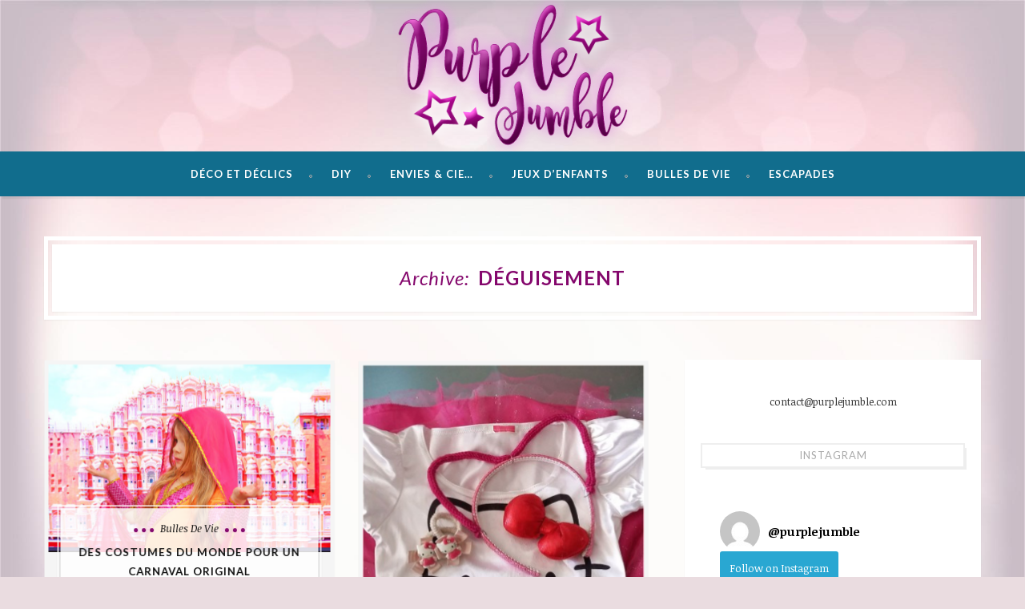

--- FILE ---
content_type: text/html; charset=UTF-8
request_url: https://www.purplejumble.com/tag/deguisement/
body_size: 11754
content:
<!DOCTYPE html>
<html lang="fr-FR">
<head>
    <!--meta tag-->
    <meta charset="UTF-8" />
    <meta http-equiv="X-UA-Compatible" content="IE=edge">
    <meta name="viewport" content="width=device-width, initial-scale=1.0">

    
    <!--add feeds, pingback and stuff-->
    <link rel="profile" href="http://gmpg.org/xfn/11" />
    <link rel="alternate" type="application/rss+xml" title="Purple Jumble RSS Feed" href="https://www.purplejumble.com/feed/" />
    <link rel="alternate" type="application/atom+xml" title="Purple Jumble Atom Feed" href="https://www.purplejumble.com/feed/atom/" />
    <link rel="pingback" href="https://www.purplejumble.com/xmlrpc.php" />

    <!--[if lt IE 9]><script src="http://html5shim.googlecode.com/svn/trunk/html5.js"></script><![endif]-->                        <script>
                            /* You can add more configuration options to webfontloader by previously defining the WebFontConfig with your options */
                            if ( typeof WebFontConfig === "undefined" ) {
                                WebFontConfig = new Object();
                            }
                            WebFontConfig['google'] = {families: ['Lato:100,300,400,700,900,100italic,300italic,400italic,700italic,900italic', 'Noticia+Text:400,700,400italic,700italic']};

                            (function() {
                                var wf = document.createElement( 'script' );
                                wf.src = 'https://ajax.googleapis.com/ajax/libs/webfont/1.5.3/webfont.js';
                                wf.type = 'text/javascript';
                                wf.async = 'true';
                                var s = document.getElementsByTagName( 'script' )[0];
                                s.parentNode.insertBefore( wf, s );
                            })();
                        </script>
                    <meta name='robots' content='index, follow, max-image-preview:large, max-snippet:-1, max-video-preview:-1' />

	<!-- This site is optimized with the Yoast SEO plugin v17.8 - https://yoast.com/wordpress/plugins/seo/ -->
	<title>Blog déguisement - Purple Jumble</title>
	<meta name="description" content="Blog déguisement - Purple Jumble" />
	<link rel="canonical" href="https://www.purplejumble.com/tag/deguisement/" />
	<meta property="og:locale" content="fr_FR" />
	<meta property="og:type" content="article" />
	<meta property="og:title" content="Blog déguisement - Purple Jumble" />
	<meta property="og:description" content="Blog déguisement - Purple Jumble" />
	<meta property="og:url" content="https://www.purplejumble.com/tag/deguisement/" />
	<meta property="og:site_name" content="Purple Jumble" />
	<script type="application/ld+json" class="yoast-schema-graph">{"@context":"https://schema.org","@graph":[{"@type":"WebSite","@id":"https://www.purplejumble.com/#website","url":"https://www.purplejumble.com/","name":"Purple Jumble","description":"","potentialAction":[{"@type":"SearchAction","target":{"@type":"EntryPoint","urlTemplate":"https://www.purplejumble.com/?s={search_term_string}"},"query-input":"required name=search_term_string"}],"inLanguage":"fr-FR"},{"@type":"CollectionPage","@id":"https://www.purplejumble.com/tag/deguisement/#webpage","url":"https://www.purplejumble.com/tag/deguisement/","name":"Blog d\u00e9guisement - Purple Jumble","isPartOf":{"@id":"https://www.purplejumble.com/#website"},"description":"Blog d\u00e9guisement - Purple Jumble","breadcrumb":{"@id":"https://www.purplejumble.com/tag/deguisement/#breadcrumb"},"inLanguage":"fr-FR","potentialAction":[{"@type":"ReadAction","target":["https://www.purplejumble.com/tag/deguisement/"]}]},{"@type":"BreadcrumbList","@id":"https://www.purplejumble.com/tag/deguisement/#breadcrumb","itemListElement":[{"@type":"ListItem","position":1,"name":"Accueil","item":"https://www.purplejumble.com/"},{"@type":"ListItem","position":2,"name":"d\u00e9guisement"}]}]}</script>
	<!-- / Yoast SEO plugin. -->


<link rel='dns-prefetch' href='//s.w.org' />
<link rel="alternate" type="application/rss+xml" title="Purple Jumble &raquo; Flux" href="https://www.purplejumble.com/feed/" />
<link rel="alternate" type="application/rss+xml" title="Purple Jumble &raquo; Flux des commentaires" href="https://www.purplejumble.com/comments/feed/" />
<link rel="alternate" type="application/rss+xml" title="Purple Jumble &raquo; Flux de l’étiquette déguisement" href="https://www.purplejumble.com/tag/deguisement/feed/" />
<link rel='stylesheet' id='wp-block-library-css'  href='https://www.purplejumble.com/wp-includes/css/dist/block-library/style.min.css?ver=5.8.12' type='text/css' media='all' />
<link rel='stylesheet' id='jpibfi-style-css'  href='https://www.purplejumble.com/wp-content/plugins/jquery-pin-it-button-for-images/css/client.css?ver=3.0.6' type='text/css' media='all' />
<link rel='stylesheet' id='tn-extends-lib-style-css'  href='https://www.purplejumble.com/wp-content/themes/maple/lib/extends_script/extends-style.min.css?ver=2.1' type='text/css' media='all' />
<link rel='stylesheet' id='tn-style-css'  href='https://www.purplejumble.com/wp-content/themes/maple/assets/css/tn_style.css?ver=2.1' type='text/css' media='all' />
<link rel='stylesheet' id='tn-responsive-style-css'  href='https://www.purplejumble.com/wp-content/themes/maple/assets/css/tn_responsive.css?ver=2.1' type='text/css' media='all' />
<link rel='stylesheet' id='tn-default-css'  href='https://www.purplejumble.com/wp-content/themes/maple/style.css?ver=2.1' type='text/css' media='all' />
<link rel='stylesheet' id='recent-posts-widget-with-thumbnails-public-style-css'  href='https://www.purplejumble.com/wp-content/plugins/recent-posts-widget-with-thumbnails/public.css?ver=7.1.1' type='text/css' media='all' />
<script type='text/javascript' src='https://www.purplejumble.com/wp-includes/js/jquery/jquery.min.js?ver=3.6.0' id='jquery-core-js'></script>
<script type='text/javascript' src='https://www.purplejumble.com/wp-includes/js/jquery/jquery-migrate.min.js?ver=3.3.2' id='jquery-migrate-js'></script>
<link rel="https://api.w.org/" href="https://www.purplejumble.com/wp-json/" /><link rel="alternate" type="application/json" href="https://www.purplejumble.com/wp-json/wp/v2/tags/414" /><link rel="EditURI" type="application/rsd+xml" title="RSD" href="https://www.purplejumble.com/xmlrpc.php?rsd" />
<link rel="wlwmanifest" type="application/wlwmanifest+xml" href="https://www.purplejumble.com/wp-includes/wlwmanifest.xml" /> 
<meta name="generator" content="WordPress 5.8.12" />
<style type="text/css">
	a.pinit-button.custom span {
		}

	.pinit-hover {
		opacity: 1 !important;
		filter: alpha(opacity=100) !important;
	}
	a.pinit-button {
	border-bottom: 0 !important;
	box-shadow: none !important;
	margin-bottom: 0 !important;
}
a.pinit-button::after {
    display: none;
}</style>
		<script>
  (function(i,s,o,g,r,a,m){i['GoogleAnalyticsObject']=r;i[r]=i[r]||function(){
  (i[r].q=i[r].q||[]).push(arguments)},i[r].l=1*new Date();a=s.createElement(o),
  m=s.getElementsByTagName(o)[0];a.async=1;a.src=g;m.parentNode.insertBefore(a,m)
  })(window,document,'script','//www.google-analytics.com/analytics.js','ga');

  ga('create', 'UA-54474984-1', 'auto');
  ga('send', 'pageview');

</script><style type="text/css" media="all">h1,h2,h3,h4,h5,h6 { font-family :Lato;}.tn-container { max-width :1200px;}.logo-image { max-width : 300px;}.header-wrap.header-background-color { background-color : #ffffff; }header .header-parallax-wrap { height: 120px; }header #header-image-parallax { height : 270px; !important }@media only screen and (max-width: 992px) and (min-width: 768px) {header .header-parallax-wrap { height: 50px; }header #header-image-parallax { height : 200px; !important }}@media only screen and (max-width: 767px){header .header-parallax-wrap { height: -30px; }header #header-image-parallax { height : 120px; !important }}#navigation .nav-wrap { background-color :#84076c;}#navigation .main-menu > li > a, .nav-search-wrap { color: #ffffff;}.nav-search-wrap { opacity: .7; }.tn-mobile-menu-button, .tn-mobile-menu-button:before, .tn-mobile-menu-button:after { background-color :#ffffff;}a:hover, a:focus, .post-share-bar a:hover, .post-share-bar a:focus, .tagcloud a:hover, .tagcloud a:focus, #wp-calendar tbody td#today, .social-widget-wrap .social-bar-wrap a:hover,.social-widget-wrap .social-bar-wrap a:focus, .entry a:hover, .entry a:focus, .comment-form .logged-in-as a, #navigation .main-menu > li > a:hover, #navigation .main-menu > li > a:focus, .explain-menu:hover{color : #84076c;}.bullet , .bullet:before, .bullet:after, .read-more-wrap a:hover, .read-more-wrap a:focus, .single-social-wrap a, input[type="submit"]:hover, input[type="submit"]:focus,#tn-back-top i:hover:before, #tn-back-top i:hover:after, .is-light-style #tn-back-top i:hover:before, .is-light-style #tn-back-top i:hover:after, .mc4wp-form button, .mc4wp-form input[type="button"], .mc4wp-form input[type="submit"]{background-color : #84076c;}                                    </style>		<style type="text/css" id="wp-custom-css">
			.hellocoton_vote{display:none !important;}
.like-wrap{display:none;}		</style>
		<style type="text/css" title="dynamic-css" class="options-output">body{background-color:#eadce0;background-repeat:no-repeat;background-size:cover;background-attachment:fixed;background-position:center top;background-image:url('https://www.purplejumble.com/wp-content/uploads/2016/03/background.jpg');}#navigation{font-family:Lato;text-transform:uppercase;letter-spacing:1px;font-weight:700;font-style:normal;font-size:13px;opacity: 1;visibility: visible;-webkit-transition: opacity 0.24s ease-in-out;-moz-transition: opacity 0.24s ease-in-out;transition: opacity 0.24s ease-in-out;}.wf-loading #navigation,{opacity: 0;}.ie.wf-loading #navigation,{visibility: hidden;}body{font-family:"Noticia Text";line-height:24px;font-weight:400;font-style:normal;color:#333;font-size:13px;opacity: 1;visibility: visible;-webkit-transition: opacity 0.24s ease-in-out;-moz-transition: opacity 0.24s ease-in-out;transition: opacity 0.24s ease-in-out;}.wf-loading body,{opacity: 0;}.ie.wf-loading body,{visibility: hidden;}.post-title,.widget-title{font-family:Lato;text-transform:uppercase;letter-spacing:1px;font-weight:700;font-style:normal;font-size:18px;opacity: 1;visibility: visible;-webkit-transition: opacity 0.24s ease-in-out;-moz-transition: opacity 0.24s ease-in-out;transition: opacity 0.24s ease-in-out;}.wf-loading .post-title,.wf-loading .widget-title,{opacity: 0;}.ie.wf-loading .post-title,.ie.wf-loading .widget-title,{visibility: hidden;}.category-name-wrap,.single-tag-wrap{font-family:"Noticia Text";text-transform:capitalize;font-weight:400;font-style:italic;font-size:13px;opacity: 1;visibility: visible;-webkit-transition: opacity 0.24s ease-in-out;-moz-transition: opacity 0.24s ease-in-out;transition: opacity 0.24s ease-in-out;}.wf-loading .category-name-wrap,.wf-loading .single-tag-wrap,{opacity: 0;}.ie.wf-loading .category-name-wrap,.ie.wf-loading .single-tag-wrap,{visibility: hidden;}.meta-tags-wrap{font-family:"Noticia Text";text-transform:capitalize;font-weight:400;font-style:italic;font-size:13px;opacity: 1;visibility: visible;-webkit-transition: opacity 0.24s ease-in-out;-moz-transition: opacity 0.24s ease-in-out;transition: opacity 0.24s ease-in-out;}.wf-loading .meta-tags-wrap,{opacity: 0;}.ie.wf-loading .meta-tags-wrap,{visibility: hidden;}.read-more-wrap,input[type="submit"]{font-family:Lato;text-transform:uppercase;font-weight:400;font-style:normal;font-size:11px;opacity: 1;visibility: visible;-webkit-transition: opacity 0.24s ease-in-out;-moz-transition: opacity 0.24s ease-in-out;transition: opacity 0.24s ease-in-out;}.wf-loading .read-more-wrap,.wf-loading input[type="submit"],{opacity: 0;}.ie.wf-loading .read-more-wrap,.ie.wf-loading input[type="submit"],{visibility: hidden;}.logo-text strong{font-family:Lato;text-transform:uppercase;letter-spacing:2px;font-weight:700;font-style:normal;color:#333;font-size:60px;opacity: 1;visibility: visible;-webkit-transition: opacity 0.24s ease-in-out;-moz-transition: opacity 0.24s ease-in-out;transition: opacity 0.24s ease-in-out;}.wf-loading .logo-text strong,{opacity: 0;}.ie.wf-loading .logo-text strong,{visibility: hidden;}</style>
</head><!--#header-->

<!-- #head site-->
<body class="archive tag tag-deguisement tag-414 tn-body tn-background is-light-style"  itemscope  itemtype="https://schema.org/WebPage" >
    <div id="tn-site-wrap" class="clearfix"><!--start site wrap-->

    <header id="header" class=" header-wrap"><div class="header-inner clearfix tn-container"><div id="logo" class="logo-wrap" role="banner" itemscope="itemscope" itemtype="http://schema.org/Organization"><a class="logo-image" href="https://www.purplejumble.com"><img class="logo-img-data" data-no-retina src="https://www.purplejumble.com/wp-content/uploads/2016/03/purple-jumbl-blog-deco-4.png" height="220" width="350" alt="Purple Jumble"></a></div><!--# logo wrap--></div><!-- header inner --></header><!--#header --><nav id="navigation" class="is-nav-background is-sticky-nav clearfix"><div class="nav-wrap"><div class="tn-container nav-inner clearfix"><div class="tn-mobile-main-menu-button"><a href="#" id="tn-button-mobile-menu-open"><span class="tn-mobile-menu-button"></span></a></div><!-- #mobile button--><div class="menu-wrap" role="navigation" itemscope="itemscope" itemtype="http://schema.org/SiteNavigationElement"><ul id="menu-rubriques" class="main-menu"><li id="menu-item-27" class="menu-item menu-item-type-taxonomy menu-item-object-category menu-item-has-children menu-item-27"><a href="https://www.purplejumble.com/category/deco-et-declics/">Déco et déclics</a>
<ul class="sub-menu">
	<li id="menu-item-5996" class="menu-item menu-item-type-taxonomy menu-item-object-category menu-item-5996"><a href="https://www.purplejumble.com/category/deco-et-declics/boutiques-magiques/">Boutiques magiques</a></li>
	<li id="menu-item-5997" class="menu-item menu-item-type-taxonomy menu-item-object-category menu-item-5997"><a href="https://www.purplejumble.com/category/deco-et-declics/createurs-coup-de-coeur/">Créateurs coup de coeur</a></li>
</ul>
</li>
<li id="menu-item-1532" class="menu-item menu-item-type-taxonomy menu-item-object-category menu-item-1532"><a href="https://www.purplejumble.com/category/diy/">DIY</a></li>
<li id="menu-item-28" class="menu-item menu-item-type-taxonomy menu-item-object-category menu-item-has-children menu-item-28"><a href="https://www.purplejumble.com/category/envies-et-cie/">Envies &#038; cie&#8230;</a>
<ul class="sub-menu">
	<li id="menu-item-5662" class="menu-item menu-item-type-taxonomy menu-item-object-category menu-item-5662"><a href="https://www.purplejumble.com/category/envies-et-cie/peche-mignon/">Péché mignon</a></li>
</ul>
</li>
<li id="menu-item-30" class="menu-item menu-item-type-taxonomy menu-item-object-category menu-item-has-children menu-item-30"><a href="https://www.purplejumble.com/category/jeux-denfants/">Jeux d&rsquo;enfants</a>
<ul class="sub-menu">
	<li id="menu-item-5663" class="menu-item menu-item-type-taxonomy menu-item-object-category menu-item-5663"><a href="https://www.purplejumble.com/category/jeux-denfants/jouets-vintage/">Jouets vintage</a></li>
</ul>
</li>
<li id="menu-item-43" class="menu-item menu-item-type-taxonomy menu-item-object-category menu-item-43"><a href="https://www.purplejumble.com/category/bulles-de-vie/">Bulles de vie</a></li>
<li id="menu-item-29" class="menu-item menu-item-type-taxonomy menu-item-object-category menu-item-has-children menu-item-29"><a href="https://www.purplejumble.com/category/escapades/">Escapades</a>
<ul class="sub-menu">
	<li id="menu-item-5664" class="menu-item menu-item-type-taxonomy menu-item-object-category menu-item-5664"><a href="https://www.purplejumble.com/category/escapades/marseille/">Marseille</a></li>
	<li id="menu-item-5998" class="menu-item menu-item-type-taxonomy menu-item-object-category menu-item-5998"><a href="https://www.purplejumble.com/category/escapades/street-art/">Street Art</a></li>
</ul>
</li>
</ul></div><!--#main navigation --></div><!--# nav inner --><div id="tn-mobile-nav" class="mobile-nav-wrap"><div id="mobile-menu" class="tn-container"><ul id="menu-rubriques-1" class="mobile-menu-inner"><li class="menu-item menu-item-type-taxonomy menu-item-object-category menu-item-has-children menu-item-27"><a href="https://www.purplejumble.com/category/deco-et-declics/">Déco et déclics</a>
<ul class="sub-menu">
	<li class="menu-item menu-item-type-taxonomy menu-item-object-category menu-item-5996"><a href="https://www.purplejumble.com/category/deco-et-declics/boutiques-magiques/">Boutiques magiques</a></li>
	<li class="menu-item menu-item-type-taxonomy menu-item-object-category menu-item-5997"><a href="https://www.purplejumble.com/category/deco-et-declics/createurs-coup-de-coeur/">Créateurs coup de coeur</a></li>
</ul>
</li>
<li class="menu-item menu-item-type-taxonomy menu-item-object-category menu-item-1532"><a href="https://www.purplejumble.com/category/diy/">DIY</a></li>
<li class="menu-item menu-item-type-taxonomy menu-item-object-category menu-item-has-children menu-item-28"><a href="https://www.purplejumble.com/category/envies-et-cie/">Envies &#038; cie&#8230;</a>
<ul class="sub-menu">
	<li class="menu-item menu-item-type-taxonomy menu-item-object-category menu-item-5662"><a href="https://www.purplejumble.com/category/envies-et-cie/peche-mignon/">Péché mignon</a></li>
</ul>
</li>
<li class="menu-item menu-item-type-taxonomy menu-item-object-category menu-item-has-children menu-item-30"><a href="https://www.purplejumble.com/category/jeux-denfants/">Jeux d&rsquo;enfants</a>
<ul class="sub-menu">
	<li class="menu-item menu-item-type-taxonomy menu-item-object-category menu-item-5663"><a href="https://www.purplejumble.com/category/jeux-denfants/jouets-vintage/">Jouets vintage</a></li>
</ul>
</li>
<li class="menu-item menu-item-type-taxonomy menu-item-object-category menu-item-43"><a href="https://www.purplejumble.com/category/bulles-de-vie/">Bulles de vie</a></li>
<li class="menu-item menu-item-type-taxonomy menu-item-object-category menu-item-has-children menu-item-29"><a href="https://www.purplejumble.com/category/escapades/">Escapades</a>
<ul class="sub-menu">
	<li class="menu-item menu-item-type-taxonomy menu-item-object-category menu-item-5664"><a href="https://www.purplejumble.com/category/escapades/marseille/">Marseille</a></li>
	<li class="menu-item menu-item-type-taxonomy menu-item-object-category menu-item-5998"><a href="https://www.purplejumble.com/category/escapades/street-art/">Street Art</a></li>
</ul>
</li>
</ul></div></div><!--#mobile menu wrap--></div><!--#nav wrap--></nav><!--#navigation --><div class="page-heading-wrap tn-container"><div class="page-heading-inner"><h1 class="cate-heading-content post-title"><em>archive: </em><strong>déguisement</strong></h1></div><!--#archive heading inner --></div><!--#archive category --><div id="main-content-wrap" class="row clearfix is-masonry tn-container is-sidebar right-sidebar"><div id="main" class="col-md-8 col-sm-12"><div class="main-content-inner"><div class="grid-layout-outer col-sm-6 col-xs-12 masonry-el" data-cols = "2"><article class="post-wrap grid-layout clearfix"><div class="thumb-wrap post-el"><a href="https://www.purplejumble.com/costumes-monde-carnaval-original/" title="Des costumes du monde pour un carnaval original" rel="bookmark"><input class="jpibfi" type="hidden"><img width="400" height="267" src="[data-uri]" data-lazy-type="image" data-lazy-src="https://www.purplejumble.com/wp-content/uploads/2019/03/déguisement-indienne-5-400x267.jpg" class="lazy lazy-hidden attachment-tn_medium_grid size-tn_medium_grid wp-post-image" alt="" loading="lazy" data-lazy-srcset="https://www.purplejumble.com/wp-content/uploads/2019/03/déguisement-indienne-5-400x267.jpg 400w, https://www.purplejumble.com/wp-content/uploads/2019/03/déguisement-indienne-5-300x200.jpg 300w, https://www.purplejumble.com/wp-content/uploads/2019/03/déguisement-indienne-5-768x512.jpg 768w, https://www.purplejumble.com/wp-content/uploads/2019/03/déguisement-indienne-5-1024x683.jpg 1024w, https://www.purplejumble.com/wp-content/uploads/2019/03/déguisement-indienne-5-1000x667.jpg 1000w, https://www.purplejumble.com/wp-content/uploads/2019/03/déguisement-indienne-5.jpg 1500w" data-lazy-sizes="(max-width: 400px) 100vw, 400px" data-jpibfi-post-excerpt="" data-jpibfi-post-url="https://www.purplejumble.com/costumes-monde-carnaval-original/" data-jpibfi-post-title="Des costumes du monde pour un carnaval original" data-jpibfi-src="https://www.purplejumble.com/wp-content/uploads/2019/03/déguisement-indienne-5-400x267.jpg" ><noscript><img width="400" height="267" src="https://www.purplejumble.com/wp-content/uploads/2019/03/déguisement-indienne-5-400x267.jpg" class="attachment-tn_medium_grid size-tn_medium_grid wp-post-image" alt="" loading="lazy" srcset="https://www.purplejumble.com/wp-content/uploads/2019/03/déguisement-indienne-5-400x267.jpg 400w, https://www.purplejumble.com/wp-content/uploads/2019/03/déguisement-indienne-5-300x200.jpg 300w, https://www.purplejumble.com/wp-content/uploads/2019/03/déguisement-indienne-5-768x512.jpg 768w, https://www.purplejumble.com/wp-content/uploads/2019/03/déguisement-indienne-5-1024x683.jpg 1024w, https://www.purplejumble.com/wp-content/uploads/2019/03/déguisement-indienne-5-1000x667.jpg 1000w, https://www.purplejumble.com/wp-content/uploads/2019/03/déguisement-indienne-5.jpg 1500w" sizes="(max-width: 400px) 100vw, 400px" data-jpibfi-post-excerpt="" data-jpibfi-post-url="https://www.purplejumble.com/costumes-monde-carnaval-original/" data-jpibfi-post-title="Des costumes du monde pour un carnaval original" data-jpibfi-src="https://www.purplejumble.com/wp-content/uploads/2019/03/déguisement-indienne-5-400x267.jpg" ></noscript></a></div><!--#thumb wrap--><div class="post-inner grid-inner"><div class="category-name-wrap post-el"><span class="bullet first-bullet"></span><a class="cate-name" href="https://www.purplejumble.com/category/bulles-de-vie/" title="Bulles de vie">Bulles de vie</a><span class="bullet last-bullet"></span></div><!--category name--><h3 class="post-title post-el small"><a href="https://www.purplejumble.com/costumes-monde-carnaval-original/" rel="bookmark" title="Des costumes du monde pour un carnaval original">Des costumes du monde pour un carnaval original</a></h3><!--#module title --><div class="meta-tags-wrap post-el"><span  class="date-tags tags-el"><time datetime="2019-03-01T09:59:23+00:00" >1 mars 2019</time></span><!--#date tag--></div><!--#tags wrap --></div><!--#grid inner --><div class="excerpt post-el"><p>Bientôt le Carnaval et cette année mes 2 filles ont voulu changer de style en choisissant des déguisements originaux :</p></div><!--#entry--><div class="read-more-wrap post-el "><a href="https://www.purplejumble.com/costumes-monde-carnaval-original/" rel="bookmark" title="Des costumes du monde pour un carnaval original">Lire la suite</a></div><!--#read more button --><div class="post-footer"><div class="post-format-wrap"><span class="post-format"><i class="fa fa-file-text"></i></span></div><!--#post format--><div class="post-share-bar"><a class="share-to-social" href="http://www.facebook.com/sharer.php?u=https%3A%2F%2Fwww.purplejumble.com%2Fcostumes-monde-carnaval-original%2F" onclick="window.open(this.href, 'mywin',
'left=50,top=50,width=600,height=350,toolbar=0'); return false;"><i class="fa fa-facebook color-facebook"></i></a><a class="share-to-social" href="https://twitter.com/intent/tweet?text=Des+costumes+du+monde+pour+un+carnaval+original&amp;url=https%3A%2F%2Fwww.purplejumble.com%2Fcostumes-monde-carnaval-original%2F&amp;via=Purple+Jumble" onclick="window.open(this.href, 'mywin',
'left=50,top=50,width=600,height=350,toolbar=0'); return false;"><i class="fa fa-twitter color-twitter"></i></a><a class="share-to-social" href="http://pinterest.com/pin/create/button/?url=https%3A%2F%2Fwww.purplejumble.com%2Fcostumes-monde-carnaval-original%2F&amp;media=https://www.purplejumble.com/wp-content/uploads/2019/03/déguisement-indienne-5.jpg" onclick="window.open(this.href, 'mywin',
'left=50,top=50,width=600,height=350,toolbar=0'); return false;"><i class="fa fa-pinterest color-pinterest"></i></a></div></div><!--#post footer--></article><!--#post block--></div><!--# grid col --><div class="grid-layout-outer col-sm-6 col-xs-12 masonry-el" data-cols = "2"><article class="post-wrap grid-layout clearfix"><div class="thumb-wrap post-el"><a href="https://www.purplejumble.com/diy-serre-tete-oreilles-de-chat/" title="DIY : un serre tête oreilles de chat" rel="bookmark"><input class="jpibfi" type="hidden"><img width="400" height="400" src="[data-uri]" data-lazy-type="image" data-lazy-src="https://www.purplejumble.com/wp-content/uploads/2016/04/DIY-serre-tete-chat-hello-kitty-5-400x400.jpg" class="lazy lazy-hidden attachment-tn_medium_grid size-tn_medium_grid wp-post-image" alt="" loading="lazy" data-lazy-srcset="https://www.purplejumble.com/wp-content/uploads/2016/04/DIY-serre-tete-chat-hello-kitty-5-400x400.jpg 400w, https://www.purplejumble.com/wp-content/uploads/2016/04/DIY-serre-tete-chat-hello-kitty-5-150x150.jpg 150w, https://www.purplejumble.com/wp-content/uploads/2016/04/DIY-serre-tete-chat-hello-kitty-5-300x300.jpg 300w, https://www.purplejumble.com/wp-content/uploads/2016/04/DIY-serre-tete-chat-hello-kitty-5-768x768.jpg 768w, https://www.purplejumble.com/wp-content/uploads/2016/04/DIY-serre-tete-chat-hello-kitty-5.jpg 1000w" data-lazy-sizes="(max-width: 400px) 100vw, 400px" data-jpibfi-post-excerpt="" data-jpibfi-post-url="https://www.purplejumble.com/diy-serre-tete-oreilles-de-chat/" data-jpibfi-post-title="DIY : un serre tête oreilles de chat" data-jpibfi-src="https://www.purplejumble.com/wp-content/uploads/2016/04/DIY-serre-tete-chat-hello-kitty-5-400x400.jpg" ><noscript><img width="400" height="400" src="https://www.purplejumble.com/wp-content/uploads/2016/04/DIY-serre-tete-chat-hello-kitty-5-400x400.jpg" class="attachment-tn_medium_grid size-tn_medium_grid wp-post-image" alt="" loading="lazy" srcset="https://www.purplejumble.com/wp-content/uploads/2016/04/DIY-serre-tete-chat-hello-kitty-5-400x400.jpg 400w, https://www.purplejumble.com/wp-content/uploads/2016/04/DIY-serre-tete-chat-hello-kitty-5-150x150.jpg 150w, https://www.purplejumble.com/wp-content/uploads/2016/04/DIY-serre-tete-chat-hello-kitty-5-300x300.jpg 300w, https://www.purplejumble.com/wp-content/uploads/2016/04/DIY-serre-tete-chat-hello-kitty-5-768x768.jpg 768w, https://www.purplejumble.com/wp-content/uploads/2016/04/DIY-serre-tete-chat-hello-kitty-5.jpg 1000w" sizes="(max-width: 400px) 100vw, 400px" data-jpibfi-post-excerpt="" data-jpibfi-post-url="https://www.purplejumble.com/diy-serre-tete-oreilles-de-chat/" data-jpibfi-post-title="DIY : un serre tête oreilles de chat" data-jpibfi-src="https://www.purplejumble.com/wp-content/uploads/2016/04/DIY-serre-tete-chat-hello-kitty-5-400x400.jpg" ></noscript></a></div><!--#thumb wrap--><div class="post-inner grid-inner"><div class="category-name-wrap post-el"><span class="bullet first-bullet"></span><a class="cate-name" href="https://www.purplejumble.com/category/diy/" title="DIY">DIY</a><span class="bullet last-bullet"></span></div><!--category name--><h3 class="post-title post-el small"><a href="https://www.purplejumble.com/diy-serre-tete-oreilles-de-chat/" rel="bookmark" title="DIY : un serre tête oreilles de chat">DIY : un serre tête oreilles de chat</a></h3><!--#module title --><div class="meta-tags-wrap post-el"><span  class="date-tags tags-el"><time datetime="2016-04-21T07:02:22+00:00" >21 avril 2016</time></span><!--#date tag--></div><!--#tags wrap --></div><!--#grid inner --><div class="excerpt post-el"><p>Aujourd'hui, je vous montre comment j'ai fabriqué un serre tête pour fille avec des oreilles de chat façon Hello Kitty.</p></div><!--#entry--><div class="read-more-wrap post-el "><a href="https://www.purplejumble.com/diy-serre-tete-oreilles-de-chat/" rel="bookmark" title="DIY : un serre tête oreilles de chat">Lire la suite</a></div><!--#read more button --><div class="post-footer"><div class="post-format-wrap"><span class="post-format"><i class="fa fa-file-text"></i></span></div><!--#post format--><div class="post-share-bar"><a class="share-to-social" href="http://www.facebook.com/sharer.php?u=https%3A%2F%2Fwww.purplejumble.com%2Fdiy-serre-tete-oreilles-de-chat%2F" onclick="window.open(this.href, 'mywin',
'left=50,top=50,width=600,height=350,toolbar=0'); return false;"><i class="fa fa-facebook color-facebook"></i></a><a class="share-to-social" href="https://twitter.com/intent/tweet?text=DIY+%3A+un+serre+t%C3%AAte+oreilles+de+chat&amp;url=https%3A%2F%2Fwww.purplejumble.com%2Fdiy-serre-tete-oreilles-de-chat%2F&amp;via=Purple+Jumble" onclick="window.open(this.href, 'mywin',
'left=50,top=50,width=600,height=350,toolbar=0'); return false;"><i class="fa fa-twitter color-twitter"></i></a><a class="share-to-social" href="http://pinterest.com/pin/create/button/?url=https%3A%2F%2Fwww.purplejumble.com%2Fdiy-serre-tete-oreilles-de-chat%2F&amp;media=https://www.purplejumble.com/wp-content/uploads/2016/04/DIY-serre-tete-chat-hello-kitty-5.jpg" onclick="window.open(this.href, 'mywin',
'left=50,top=50,width=600,height=350,toolbar=0'); return false;"><i class="fa fa-pinterest color-pinterest"></i></a></div></div><!--#post footer--></article><!--#post block--></div><!--# grid col --><div class="grid-layout-outer col-sm-6 col-xs-12 masonry-el" data-cols = "2"><article class="post-wrap grid-layout clearfix"><div class="thumb-wrap post-el"><a href="https://www.purplejumble.com/diy-masque-dhalloween/" title="DIY : masque d&rsquo;Halloween" rel="bookmark"><input class="jpibfi" type="hidden"><img width="400" height="300" src="[data-uri]" data-lazy-type="image" data-lazy-src="https://www.purplejumble.com/wp-content/uploads/2015/10/DIY-masque-halloween-11-400x300.jpg" class="lazy lazy-hidden attachment-tn_medium_grid size-tn_medium_grid wp-post-image" alt="" loading="lazy" data-lazy-srcset="https://www.purplejumble.com/wp-content/uploads/2015/10/DIY-masque-halloween-11-400x300.jpg 400w, https://www.purplejumble.com/wp-content/uploads/2015/10/DIY-masque-halloween-11-300x225.jpg 300w, https://www.purplejumble.com/wp-content/uploads/2015/10/DIY-masque-halloween-11-768x576.jpg 768w, https://www.purplejumble.com/wp-content/uploads/2015/10/DIY-masque-halloween-11-1024x767.jpg 1024w, https://www.purplejumble.com/wp-content/uploads/2015/10/DIY-masque-halloween-11-1000x750.jpg 1000w, https://www.purplejumble.com/wp-content/uploads/2015/10/DIY-masque-halloween-11.jpg 1521w" data-lazy-sizes="(max-width: 400px) 100vw, 400px" data-jpibfi-post-excerpt="" data-jpibfi-post-url="https://www.purplejumble.com/diy-masque-dhalloween/" data-jpibfi-post-title="DIY : masque d&rsquo;Halloween" data-jpibfi-src="https://www.purplejumble.com/wp-content/uploads/2015/10/DIY-masque-halloween-11-400x300.jpg" ><noscript><img width="400" height="300" src="https://www.purplejumble.com/wp-content/uploads/2015/10/DIY-masque-halloween-11-400x300.jpg" class="attachment-tn_medium_grid size-tn_medium_grid wp-post-image" alt="" loading="lazy" srcset="https://www.purplejumble.com/wp-content/uploads/2015/10/DIY-masque-halloween-11-400x300.jpg 400w, https://www.purplejumble.com/wp-content/uploads/2015/10/DIY-masque-halloween-11-300x225.jpg 300w, https://www.purplejumble.com/wp-content/uploads/2015/10/DIY-masque-halloween-11-768x576.jpg 768w, https://www.purplejumble.com/wp-content/uploads/2015/10/DIY-masque-halloween-11-1024x767.jpg 1024w, https://www.purplejumble.com/wp-content/uploads/2015/10/DIY-masque-halloween-11-1000x750.jpg 1000w, https://www.purplejumble.com/wp-content/uploads/2015/10/DIY-masque-halloween-11.jpg 1521w" sizes="(max-width: 400px) 100vw, 400px" data-jpibfi-post-excerpt="" data-jpibfi-post-url="https://www.purplejumble.com/diy-masque-dhalloween/" data-jpibfi-post-title="DIY : masque d&rsquo;Halloween" data-jpibfi-src="https://www.purplejumble.com/wp-content/uploads/2015/10/DIY-masque-halloween-11-400x300.jpg" ></noscript></a></div><!--#thumb wrap--><div class="post-inner grid-inner"><div class="category-name-wrap post-el"><span class="bullet first-bullet"></span><a class="cate-name" href="https://www.purplejumble.com/category/diy/" title="DIY">DIY</a><span class="bullet last-bullet"></span></div><!--category name--><h3 class="post-title post-el small"><a href="https://www.purplejumble.com/diy-masque-dhalloween/" rel="bookmark" title="DIY : masque d&rsquo;Halloween">DIY : masque d&rsquo;Halloween</a></h3><!--#module title --><div class="meta-tags-wrap post-el"><span  class="date-tags tags-el"><time datetime="2015-10-27T06:26:46+00:00" >27 octobre 2015</time></span><!--#date tag--></div><!--#tags wrap --></div><!--#grid inner --><div class="excerpt post-el"><p>&nbsp; &nbsp; Me revoici avec un autre petit DIY sur le thème d'Halloween avec cette fois la création d'un masque</p></div><!--#entry--><div class="read-more-wrap post-el "><a href="https://www.purplejumble.com/diy-masque-dhalloween/" rel="bookmark" title="DIY : masque d&rsquo;Halloween">Lire la suite</a></div><!--#read more button --><div class="post-footer"><div class="post-format-wrap"><span class="post-format"><i class="fa fa-file-text"></i></span></div><!--#post format--><div class="post-share-bar"><a class="share-to-social" href="http://www.facebook.com/sharer.php?u=https%3A%2F%2Fwww.purplejumble.com%2Fdiy-masque-dhalloween%2F" onclick="window.open(this.href, 'mywin',
'left=50,top=50,width=600,height=350,toolbar=0'); return false;"><i class="fa fa-facebook color-facebook"></i></a><a class="share-to-social" href="https://twitter.com/intent/tweet?text=DIY+%3A+masque+d%26rsquo%3BHalloween&amp;url=https%3A%2F%2Fwww.purplejumble.com%2Fdiy-masque-dhalloween%2F&amp;via=Purple+Jumble" onclick="window.open(this.href, 'mywin',
'left=50,top=50,width=600,height=350,toolbar=0'); return false;"><i class="fa fa-twitter color-twitter"></i></a><a class="share-to-social" href="http://pinterest.com/pin/create/button/?url=https%3A%2F%2Fwww.purplejumble.com%2Fdiy-masque-dhalloween%2F&amp;media=https://www.purplejumble.com/wp-content/uploads/2015/10/DIY-masque-halloween-11.jpg" onclick="window.open(this.href, 'mywin',
'left=50,top=50,width=600,height=350,toolbar=0'); return false;"><i class="fa fa-pinterest color-pinterest"></i></a></div></div><!--#post footer--></article><!--#post block--></div><!--# grid col --></div><!--#main content inner--></div><!--#main--><div id="sidebar" class="sidebar-wrap col-md-4 col-sm-12 clearfix"  role="complementary"  itemscope  itemtype="https://schema.org/WPSideBar" ><div class="tn-sidebar-sticky"><aside class="widget widget_text">			<div class="textwidget"><div style="text-align:center;padding:20px;"><a href="mailto:contact@purplejumble.com">contact@purplejumble.com</a></div></div>
		</aside><aside class="widget widget_sli-feed"><div class="widget-title"><h3>Instagram</h3></div>        <div class="spotlight-instagram-feed" data-feed-var="d2d3dbe1"></div>
        <input type="hidden" id="sli__f__d2d3dbe1" data-json='{&quot;accounts&quot;:[12025],&quot;tagged&quot;:[],&quot;hashtags&quot;:[],&quot;template&quot;:276982,&quot;layout&quot;:&quot;grid&quot;,&quot;numColumns&quot;:{&quot;desktop&quot;:3},&quot;highlightFreq&quot;:{&quot;desktop&quot;:7},&quot;sliderNumScrollPosts&quot;:{&quot;desktop&quot;:1},&quot;sliderInfinite&quot;:true,&quot;sliderLoop&quot;:false,&quot;sliderArrowPos&quot;:{&quot;desktop&quot;:&quot;inside&quot;},&quot;sliderArrowSize&quot;:{&quot;desktop&quot;:20},&quot;sliderArrowColor&quot;:{&quot;r&quot;:255,&quot;b&quot;:255,&quot;g&quot;:255,&quot;a&quot;:1},&quot;sliderArrowBgColor&quot;:{&quot;r&quot;:0,&quot;b&quot;:0,&quot;g&quot;:0,&quot;a&quot;:0.8},&quot;postOrder&quot;:&quot;date_desc&quot;,&quot;numPosts&quot;:{&quot;desktop&quot;:9},&quot;linkBehavior&quot;:{&quot;desktop&quot;:&quot;lightbox&quot;},&quot;feedWidth&quot;:{&quot;desktop&quot;:&quot;&quot;},&quot;feedHeight&quot;:{&quot;desktop&quot;:&quot;&quot;},&quot;feedPadding&quot;:{&quot;desktop&quot;:24,&quot;tablet&quot;:14,&quot;phone&quot;:10},&quot;imgPadding&quot;:{&quot;desktop&quot;:10,&quot;tablet&quot;:10,&quot;phone&quot;:6},&quot;textSize&quot;:{&quot;desktop&quot;:&quot;&quot;,&quot;tablet&quot;:&quot;&quot;,&quot;phone&quot;:&quot;&quot;},&quot;bgColor&quot;:{&quot;r&quot;:255,&quot;g&quot;:255,&quot;b&quot;:255,&quot;a&quot;:1},&quot;hoverInfo&quot;:[&quot;likes_comments&quot;,&quot;insta_link&quot;],&quot;textColorHover&quot;:{&quot;r&quot;:255,&quot;g&quot;:255,&quot;b&quot;:255,&quot;a&quot;:1},&quot;bgColorHover&quot;:{&quot;r&quot;:0,&quot;g&quot;:0,&quot;b&quot;:0,&quot;a&quot;:0.5},&quot;showHeader&quot;:{&quot;desktop&quot;:true},&quot;headerInfo&quot;:{&quot;desktop&quot;:[&quot;profile_pic&quot;,&quot;bio&quot;]},&quot;headerAccount&quot;:5,&quot;headerStyle&quot;:{&quot;desktop&quot;:&quot;normal&quot;,&quot;phone&quot;:&quot;normal&quot;},&quot;headerTextSize&quot;:{&quot;desktop&quot;:&quot;&quot;},&quot;headerPhotoSize&quot;:{&quot;desktop&quot;:50},&quot;headerTextColor&quot;:{&quot;r&quot;:0,&quot;g&quot;:0,&quot;b&quot;:0,&quot;a&quot;:1},&quot;headerBgColor&quot;:{&quot;r&quot;:255,&quot;g&quot;:255,&quot;b&quot;:255,&quot;a&quot;:0},&quot;headerPadding&quot;:{&quot;desktop&quot;:0,&quot;phone&quot;:0},&quot;customProfilePic&quot;:0,&quot;customBioText&quot;:&quot;&quot;,&quot;includeStories&quot;:false,&quot;storiesInterval&quot;:5,&quot;showCaptions&quot;:{&quot;desktop&quot;:false},&quot;captionMaxLength&quot;:{&quot;desktop&quot;:0},&quot;captionRemoveDots&quot;:false,&quot;captionSize&quot;:{&quot;desktop&quot;:0},&quot;captionColor&quot;:{&quot;r&quot;:0,&quot;g&quot;:0,&quot;b&quot;:0,&quot;a&quot;:1},&quot;showLikes&quot;:{&quot;desktop&quot;:false},&quot;showComments&quot;:{&quot;desktop&quot;:false},&quot;lcIconSize&quot;:{&quot;desktop&quot;:14},&quot;likesIconColor&quot;:{&quot;r&quot;:0,&quot;g&quot;:0,&quot;b&quot;:0,&quot;a&quot;:1},&quot;commentsIconColor&quot;:{&quot;r&quot;:0,&quot;g&quot;:0,&quot;b&quot;:0,&quot;a&quot;:1},&quot;lightboxShowSidebar&quot;:false,&quot;lightboxCtaStyle&quot;:&quot;link&quot;,&quot;lightboxCtaDesign&quot;:{&quot;text&quot;:{&quot;color&quot;:{&quot;r&quot;:0,&quot;g&quot;:0,&quot;b&quot;:0,&quot;a&quot;:1},&quot;align&quot;:&quot;center&quot;},&quot;bgColor&quot;:{&quot;r&quot;:230,&quot;g&quot;:230,&quot;b&quot;:230,&quot;a&quot;:1},&quot;border&quot;:{&quot;radius&quot;:3}},&quot;numLightboxComments&quot;:50,&quot;showLoadMoreBtn&quot;:{&quot;desktop&quot;:true},&quot;loadMoreBtnDesign&quot;:{&quot;text&quot;:{&quot;color&quot;:{&quot;r&quot;:35,&quot;g&quot;:143,&quot;b&quot;:181,&quot;a&quot;:1},&quot;align&quot;:&quot;center&quot;},&quot;border&quot;:{&quot;radius&quot;:3},&quot;bgColor&quot;:{&quot;r&quot;:41,&quot;g&quot;:167,&quot;b&quot;:210,&quot;a&quot;:0.1},&quot;margin&quot;:{&quot;top&quot;:0,&quot;bottom&quot;:0,&quot;left&quot;:0,&quot;right&quot;:0},&quot;padding&quot;:{&quot;top&quot;:12,&quot;bottom&quot;:12,&quot;left&quot;:12,&quot;right&quot;:12},&quot;onHover&quot;:{&quot;text&quot;:{&quot;color&quot;:{&quot;r&quot;:255,&quot;g&quot;:255,&quot;b&quot;:255,&quot;a&quot;:1}},&quot;bgColor&quot;:{&quot;r&quot;:41,&quot;g&quot;:167,&quot;b&quot;:210,&quot;a&quot;:1}}},&quot;loadMoreBtnText&quot;:&quot;Load More Posts&quot;,&quot;loadMoreBtnScroll&quot;:false,&quot;autoload&quot;:false,&quot;showFollowBtn&quot;:{&quot;desktop&quot;:true},&quot;followBtnText&quot;:&quot;Follow on Instagram&quot;,&quot;followBtnDesign&quot;:{&quot;text&quot;:{&quot;color&quot;:{&quot;r&quot;:255,&quot;g&quot;:255,&quot;b&quot;:255,&quot;a&quot;:1},&quot;align&quot;:&quot;center&quot;},&quot;border&quot;:{&quot;radius&quot;:3},&quot;bgColor&quot;:{&quot;r&quot;:41,&quot;g&quot;:167,&quot;b&quot;:210,&quot;a&quot;:1},&quot;margin&quot;:{&quot;top&quot;:0,&quot;bottom&quot;:0,&quot;left&quot;:0,&quot;right&quot;:0},&quot;padding&quot;:{&quot;top&quot;:12,&quot;bottom&quot;:12,&quot;left&quot;:12,&quot;right&quot;:12},&quot;onHover&quot;:{&quot;text&quot;:{&quot;color&quot;:{&quot;r&quot;:255,&quot;g&quot;:255,&quot;b&quot;:255,&quot;a&quot;:1}},&quot;bgColor&quot;:{&quot;r&quot;:35,&quot;g&quot;:142,&quot;b&quot;:181,&quot;a&quot;:1}}},&quot;followBtnLocation&quot;:{&quot;desktop&quot;:&quot;header&quot;,&quot;phone&quot;:&quot;bottom&quot;},&quot;mediaType&quot;:&quot;all&quot;,&quot;hashtagWhitelist&quot;:[],&quot;hashtagBlacklist&quot;:[],&quot;captionWhitelist&quot;:[],&quot;captionBlacklist&quot;:[],&quot;hashtagWhitelistSettings&quot;:true,&quot;hashtagBlacklistSettings&quot;:true,&quot;captionWhitelistSettings&quot;:true,&quot;captionBlacklistSettings&quot;:true,&quot;moderation&quot;:[],&quot;moderationMode&quot;:&quot;blacklist&quot;,&quot;promotionEnabled&quot;:true,&quot;autoPromotionsEnabled&quot;:true,&quot;globalPromotionsEnabled&quot;:true,&quot;promotions&quot;:[]}' />
        <input type="hidden" id="sli__a__d2d3dbe1" data-json='[{&quot;id&quot;:12025,&quot;type&quot;:&quot;PERSONAL&quot;,&quot;userId&quot;:&quot;17841402087998517&quot;,&quot;username&quot;:&quot;purplejumble&quot;,&quot;bio&quot;:&quot;&quot;,&quot;customBio&quot;:&quot;&quot;,&quot;profilePicUrl&quot;:&quot;&quot;,&quot;customProfilePicUrl&quot;:&quot;&quot;,&quot;mediaCount&quot;:&quot;1327&quot;,&quot;followersCount&quot;:&quot;0&quot;,&quot;usages&quot;:[]}]' />
        <input type="hidden" id="sli__m__d2d3dbe1" data-json='[]' />
        </aside><aside class="widget widget_text"><div class="widget-title"><h3>Partenaires</h3></div>			<div class="textwidget"><div style="text-align:center;"><img class="lazy lazy-hidden" src="[data-uri]" data-lazy-type="image" data-lazy-src="https://www.creavea.com/images/commons/header/fr_FR/logo-creavea-2017.png" alt="DIY deco creavea"  style="width:150px;height:auto;" ><noscript><img src="https://www.creavea.com/images/commons/header/fr_FR/logo-creavea-2017.png" alt="DIY deco creavea"  style="width:150px;height:auto;" ></noscript>
</div>
<div style="text-align:center;"><a href="https://inspiration.i-make.com/portrait-valerie-fondatrice-du-blog-purple-jumble/" target="_blank" rel="noopener"><img class="lazy lazy-hidden" width="285" height="202" src="[data-uri]" data-lazy-type="image" data-lazy-src="https://i0.wp.com/inspiration.i-make.com/wp-content/uploads/2020/01/logo-i-make-1-e1578941192383.png" style="width:150px;height:auto;" ><noscript><img width="285" height="202" src="https://i0.wp.com/inspiration.i-make.com/wp-content/uploads/2020/01/logo-i-make-1-e1578941192383.png" style="width:150px;height:auto;" ></noscript>
</div>
</div>
		</aside><aside class="widget recent-posts-widget-with-thumbnails">
<div id="rpwwt-recent-posts-widget-with-thumbnails-2" class="rpwwt-widget">
<div class="widget-title"><h3>Articles récents</h3></div>
	<ul>
		<li><a href="https://www.purplejumble.com/mon-sac-handmade-avec-pigeon-coq-diy/"><input class="jpibfi" type="hidden"><img width="75" height="75" src="[data-uri]" data-lazy-type="image" data-lazy-src="https://www.purplejumble.com/wp-content/uploads/2022/07/photo-tuto-4-edited-150x150.jpg" class="lazy lazy-hidden attachment-75x75 size-75x75 wp-post-image" alt="" loading="lazy" data-jpibfi-post-excerpt="" data-jpibfi-post-url="https://www.purplejumble.com/mon-sac-handmade-avec-pigeon-coq-diy/" data-jpibfi-post-title="Mon sac handmade avec Pigeon Coq {DIY}" data-jpibfi-src="https://www.purplejumble.com/wp-content/uploads/2022/07/photo-tuto-4-edited-150x150.jpg" ><noscript><img width="75" height="75" src="https://www.purplejumble.com/wp-content/uploads/2022/07/photo-tuto-4-edited-150x150.jpg" class="attachment-75x75 size-75x75 wp-post-image" alt="" loading="lazy" data-jpibfi-post-excerpt="" data-jpibfi-post-url="https://www.purplejumble.com/mon-sac-handmade-avec-pigeon-coq-diy/" data-jpibfi-post-title="Mon sac handmade avec Pigeon Coq {DIY}" data-jpibfi-src="https://www.purplejumble.com/wp-content/uploads/2022/07/photo-tuto-4-edited-150x150.jpg" ></noscript><span class="rpwwt-post-title">Mon sac handmade avec Pigeon Coq {DIY}</span></a><div class="rpwwt-post-date">14 juillet 2022</div></li>
		<li><a href="https://www.purplejumble.com/cartes-de-noel-cricut-zodio-diy/"><input class="jpibfi" type="hidden"><img width="75" height="75" src="[data-uri]" data-lazy-type="image" data-lazy-src="https://www.purplejumble.com/wp-content/uploads/2021/11/diy-cartes-noel-cricut-foil-11-150x150.jpg" class="lazy lazy-hidden attachment-75x75 size-75x75 wp-post-image" alt="" loading="lazy" data-jpibfi-post-excerpt="" data-jpibfi-post-url="https://www.purplejumble.com/cartes-de-noel-cricut-zodio-diy/" data-jpibfi-post-title="Des cartes de Noël avec Cricut et Zôdio {DIY}" data-jpibfi-src="https://www.purplejumble.com/wp-content/uploads/2021/11/diy-cartes-noel-cricut-foil-11-150x150.jpg" ><noscript><img width="75" height="75" src="https://www.purplejumble.com/wp-content/uploads/2021/11/diy-cartes-noel-cricut-foil-11-150x150.jpg" class="attachment-75x75 size-75x75 wp-post-image" alt="" loading="lazy" data-jpibfi-post-excerpt="" data-jpibfi-post-url="https://www.purplejumble.com/cartes-de-noel-cricut-zodio-diy/" data-jpibfi-post-title="Des cartes de Noël avec Cricut et Zôdio {DIY}" data-jpibfi-src="https://www.purplejumble.com/wp-content/uploads/2021/11/diy-cartes-noel-cricut-foil-11-150x150.jpg" ></noscript><span class="rpwwt-post-title">Des cartes de Noël avec Cricut et Zôdio {DIY}</span></a><div class="rpwwt-post-date">8 novembre 2021</div></li>
		<li><a href="https://www.purplejumble.com/fabriquer-feuilles-de-papier-recycle-diy/"><input class="jpibfi" type="hidden"><img width="75" height="75" src="[data-uri]" data-lazy-type="image" data-lazy-src="https://www.purplejumble.com/wp-content/uploads/2021/09/66D25212-E768-4C38-A0F7-939FC59FFF9A-150x150.jpeg" class="lazy lazy-hidden attachment-75x75 size-75x75 wp-post-image" alt="" loading="lazy" data-jpibfi-post-excerpt="" data-jpibfi-post-url="https://www.purplejumble.com/fabriquer-feuilles-de-papier-recycle-diy/" data-jpibfi-post-title="Fabriquer des feuilles de papier recyclé {DIY}" data-jpibfi-src="https://www.purplejumble.com/wp-content/uploads/2021/09/66D25212-E768-4C38-A0F7-939FC59FFF9A-150x150.jpeg" ><noscript><img width="75" height="75" src="https://www.purplejumble.com/wp-content/uploads/2021/09/66D25212-E768-4C38-A0F7-939FC59FFF9A-150x150.jpeg" class="attachment-75x75 size-75x75 wp-post-image" alt="" loading="lazy" data-jpibfi-post-excerpt="" data-jpibfi-post-url="https://www.purplejumble.com/fabriquer-feuilles-de-papier-recycle-diy/" data-jpibfi-post-title="Fabriquer des feuilles de papier recyclé {DIY}" data-jpibfi-src="https://www.purplejumble.com/wp-content/uploads/2021/09/66D25212-E768-4C38-A0F7-939FC59FFF9A-150x150.jpeg" ></noscript><span class="rpwwt-post-title">Fabriquer des feuilles de papier recyclé {DIY}</span></a><div class="rpwwt-post-date">5 septembre 2021</div></li>
		<li><a href="https://www.purplejumble.com/deco-murale-fleurs-sechees-diy/"><input class="jpibfi" type="hidden"><img width="75" height="75" src="[data-uri]" data-lazy-type="image" data-lazy-src="https://www.purplejumble.com/wp-content/uploads/2021/06/diy-cadre-fleurs-sechees-creavea-8-150x150.jpg" class="lazy lazy-hidden attachment-75x75 size-75x75 wp-post-image" alt="" loading="lazy" data-jpibfi-post-excerpt="" data-jpibfi-post-url="https://www.purplejumble.com/deco-murale-fleurs-sechees-diy/" data-jpibfi-post-title="Une déco murale avec des fleurs séchées {DIY}" data-jpibfi-src="https://www.purplejumble.com/wp-content/uploads/2021/06/diy-cadre-fleurs-sechees-creavea-8-150x150.jpg" ><noscript><img width="75" height="75" src="https://www.purplejumble.com/wp-content/uploads/2021/06/diy-cadre-fleurs-sechees-creavea-8-150x150.jpg" class="attachment-75x75 size-75x75 wp-post-image" alt="" loading="lazy" data-jpibfi-post-excerpt="" data-jpibfi-post-url="https://www.purplejumble.com/deco-murale-fleurs-sechees-diy/" data-jpibfi-post-title="Une déco murale avec des fleurs séchées {DIY}" data-jpibfi-src="https://www.purplejumble.com/wp-content/uploads/2021/06/diy-cadre-fleurs-sechees-creavea-8-150x150.jpg" ></noscript><span class="rpwwt-post-title">Une déco murale avec des fleurs séchées {DIY}</span></a><div class="rpwwt-post-date">14 juin 2021</div></li>
		<li><a href="https://www.purplejumble.com/miroir-printanier-zodio-cricut-diy/"><input class="jpibfi" type="hidden"><img width="75" height="75" src="[data-uri]" data-lazy-type="image" data-lazy-src="https://www.purplejumble.com/wp-content/uploads/2021/03/diy-zodio-cricut-miroir-printanier-19-150x150.jpg" class="lazy lazy-hidden attachment-75x75 size-75x75 wp-post-image" alt="" loading="lazy" data-jpibfi-post-excerpt="" data-jpibfi-post-url="https://www.purplejumble.com/miroir-printanier-zodio-cricut-diy/" data-jpibfi-post-title="Un miroir printanier avec Zôdio et Cricut {DIY}" data-jpibfi-src="https://www.purplejumble.com/wp-content/uploads/2021/03/diy-zodio-cricut-miroir-printanier-19-150x150.jpg" ><noscript><img width="75" height="75" src="https://www.purplejumble.com/wp-content/uploads/2021/03/diy-zodio-cricut-miroir-printanier-19-150x150.jpg" class="attachment-75x75 size-75x75 wp-post-image" alt="" loading="lazy" data-jpibfi-post-excerpt="" data-jpibfi-post-url="https://www.purplejumble.com/miroir-printanier-zodio-cricut-diy/" data-jpibfi-post-title="Un miroir printanier avec Zôdio et Cricut {DIY}" data-jpibfi-src="https://www.purplejumble.com/wp-content/uploads/2021/03/diy-zodio-cricut-miroir-printanier-19-150x150.jpg" ></noscript><span class="rpwwt-post-title">Un miroir printanier avec Zôdio et Cricut {DIY}</span></a><div class="rpwwt-post-date">10 mars 2021</div></li>
	</ul>
</div><!-- .rpwwt-widget -->
</aside><aside class="widget widget_search"><div class="widget-title"><h3>Rechercher</h3></div><form  method="get" id="searchform" action="https://www.purplejumble.com/">
    <div class="tn-search">
        <span class="search-input"><input type="text" id="s" placeholder="Search and hit enter&hellip;" value="" name="s" title="Search for:"/></span>
        <span class="search-submit"><input type="submit" value="" /><i class="fa fa-search"></i></span>
    </div>
</form><!--#search form -->
</aside><aside class="widget widget_categories"><div class="widget-title"><h3>Catégories</h3></div>
			<ul>
					<li class="cat-item cat-item-507"><a href="https://www.purplejumble.com/category/deco-et-declics/boutiques-magiques/">Boutiques magiques</a>
</li>
	<li class="cat-item cat-item-12"><a href="https://www.purplejumble.com/category/bulles-de-vie/">Bulles de vie</a>
</li>
	<li class="cat-item cat-item-506"><a href="https://www.purplejumble.com/category/deco-et-declics/createurs-coup-de-coeur/">Créateurs coup de coeur</a>
</li>
	<li class="cat-item cat-item-7"><a href="https://www.purplejumble.com/category/deco-et-declics/">Déco et déclics</a>
</li>
	<li class="cat-item cat-item-1"><a href="https://www.purplejumble.com/category/divers/">Divers</a>
</li>
	<li class="cat-item cat-item-14"><a href="https://www.purplejumble.com/category/diy/">DIY</a>
</li>
	<li class="cat-item cat-item-2"><a href="https://www.purplejumble.com/category/envies-et-cie/" title="Envies &amp; cie...">Envies &amp; cie&#8230;</a>
</li>
	<li class="cat-item cat-item-6"><a href="https://www.purplejumble.com/category/escapades/">Escapades</a>
</li>
	<li class="cat-item cat-item-5"><a href="https://www.purplejumble.com/category/jeux-denfants/">Jeux d&#039;enfants</a>
</li>
	<li class="cat-item cat-item-10"><a href="https://www.purplejumble.com/category/jeux-denfants/jouets-vintage/">Jouets vintage</a>
</li>
	<li class="cat-item cat-item-55"><a href="https://www.purplejumble.com/category/escapades/marseille/">Marseille</a>
</li>
	<li class="cat-item cat-item-138"><a href="https://www.purplejumble.com/category/envies-et-cie/peche-mignon/">Péché mignon</a>
</li>
	<li class="cat-item cat-item-13"><a href="https://www.purplejumble.com/category/jeux-denfants/petites-creations/">Petites créations</a>
</li>
	<li class="cat-item cat-item-505"><a href="https://www.purplejumble.com/category/escapades/street-art/">Street Art</a>
</li>
	<li class="cat-item cat-item-11"><a href="https://www.purplejumble.com/category/bulles-de-vie/tresors-du-jardin/">Trésors du jardin</a>
</li>
			</ul>

			</aside><aside class="widget widget_tag_cloud"><div class="widget-title"><h3>Étiquettes</h3></div><div class="tagcloud"><a href="https://www.purplejumble.com/tag/anniversaire/" class="tag-cloud-link tag-link-131 tag-link-position-1" style="font-size: 8pt;" aria-label="anniversaire (9 éléments)">anniversaire</a>
<a href="https://www.purplejumble.com/tag/art-urbain/" class="tag-cloud-link tag-link-522 tag-link-position-2" style="font-size: 10.413793103448pt;" aria-label="art urbain (13 éléments)">art urbain</a>
<a href="https://www.purplejumble.com/tag/bijoux/" class="tag-cloud-link tag-link-295 tag-link-position-3" style="font-size: 11.701149425287pt;" aria-label="bijoux (16 éléments)">bijoux</a>
<a href="https://www.purplejumble.com/tag/bijoux-fantaisie/" class="tag-cloud-link tag-link-242 tag-link-position-4" style="font-size: 14.597701149425pt;" aria-label="bijoux fantaisie (25 éléments)">bijoux fantaisie</a>
<a href="https://www.purplejumble.com/tag/broche/" class="tag-cloud-link tag-link-346 tag-link-position-5" style="font-size: 8.6436781609195pt;" aria-label="broche (10 éléments)">broche</a>
<a href="https://www.purplejumble.com/tag/broderie/" class="tag-cloud-link tag-link-693 tag-link-position-6" style="font-size: 8pt;" aria-label="broderie (9 éléments)">broderie</a>
<a href="https://www.purplejumble.com/tag/cadre/" class="tag-cloud-link tag-link-16 tag-link-position-7" style="font-size: 14.436781609195pt;" aria-label="cadre (24 éléments)">cadre</a>
<a href="https://www.purplejumble.com/tag/carnet/" class="tag-cloud-link tag-link-376 tag-link-position-8" style="font-size: 8.6436781609195pt;" aria-label="carnet (10 éléments)">carnet</a>
<a href="https://www.purplejumble.com/tag/cartes/" class="tag-cloud-link tag-link-217 tag-link-position-9" style="font-size: 10.413793103448pt;" aria-label="cartes (13 éléments)">cartes</a>
<a href="https://www.purplejumble.com/tag/concours/" class="tag-cloud-link tag-link-283 tag-link-position-10" style="font-size: 12.183908045977pt;" aria-label="concours (17 éléments)">concours</a>
<a href="https://www.purplejumble.com/tag/couture/" class="tag-cloud-link tag-link-587 tag-link-position-11" style="font-size: 8.6436781609195pt;" aria-label="couture (10 éléments)">couture</a>
<a href="https://www.purplejumble.com/tag/createurs/" class="tag-cloud-link tag-link-309 tag-link-position-12" style="font-size: 12.827586206897pt;" aria-label="créateurs (19 éléments)">créateurs</a>
<a href="https://www.purplejumble.com/tag/createurs-marseillais/" class="tag-cloud-link tag-link-255 tag-link-position-13" style="font-size: 9.2873563218391pt;" aria-label="créateurs Marseillais (11 éléments)">créateurs Marseillais</a>
<a href="https://www.purplejumble.com/tag/creation/" class="tag-cloud-link tag-link-328 tag-link-position-14" style="font-size: 17.011494252874pt;" aria-label="création (35 éléments)">création</a>
<a href="https://www.purplejumble.com/tag/creatrice/" class="tag-cloud-link tag-link-425 tag-link-position-15" style="font-size: 9.7701149425287pt;" aria-label="créatrice (12 éléments)">créatrice</a>
<a href="https://www.purplejumble.com/tag/creatrices/" class="tag-cloud-link tag-link-294 tag-link-position-16" style="font-size: 9.2873563218391pt;" aria-label="créatrices (11 éléments)">créatrices</a>
<a href="https://www.purplejumble.com/tag/customisation/" class="tag-cloud-link tag-link-302 tag-link-position-17" style="font-size: 14.114942528736pt;" aria-label="customisation (23 éléments)">customisation</a>
<a href="https://www.purplejumble.com/tag/diy/" class="tag-cloud-link tag-link-500 tag-link-position-18" style="font-size: 22pt;" aria-label="DIY (73 éléments)">DIY</a>
<a href="https://www.purplejumble.com/tag/deco/" class="tag-cloud-link tag-link-143 tag-link-position-19" style="font-size: 18.137931034483pt;" aria-label="déco (42 éléments)">déco</a>
<a href="https://www.purplejumble.com/tag/deco-enfants/" class="tag-cloud-link tag-link-75 tag-link-position-20" style="font-size: 8.6436781609195pt;" aria-label="déco enfants (10 éléments)">déco enfants</a>
<a href="https://www.purplejumble.com/tag/decoration/" class="tag-cloud-link tag-link-228 tag-link-position-21" style="font-size: 19.747126436782pt;" aria-label="décoration (53 éléments)">décoration</a>
<a href="https://www.purplejumble.com/tag/decoration-murale/" class="tag-cloud-link tag-link-684 tag-link-position-22" style="font-size: 12.505747126437pt;" aria-label="décoration murale (18 éléments)">décoration murale</a>
<a href="https://www.purplejumble.com/tag/edding/" class="tag-cloud-link tag-link-561 tag-link-position-23" style="font-size: 9.2873563218391pt;" aria-label="Edding (11 éléments)">Edding</a>
<a href="https://www.purplejumble.com/tag/enfants/" class="tag-cloud-link tag-link-198 tag-link-position-24" style="font-size: 9.2873563218391pt;" aria-label="enfants (11 éléments)">enfants</a>
<a href="https://www.purplejumble.com/tag/figurines/" class="tag-cloud-link tag-link-72 tag-link-position-25" style="font-size: 12.827586206897pt;" aria-label="figurines (19 éléments)">figurines</a>
<a href="https://www.purplejumble.com/tag/fleurs/" class="tag-cloud-link tag-link-218 tag-link-position-26" style="font-size: 9.2873563218391pt;" aria-label="fleurs (11 éléments)">fleurs</a>
<a href="https://www.purplejumble.com/tag/graffiti/" class="tag-cloud-link tag-link-523 tag-link-position-27" style="font-size: 10.413793103448pt;" aria-label="graffiti (13 éléments)">graffiti</a>
<a href="https://www.purplejumble.com/tag/happy-market/" class="tag-cloud-link tag-link-233 tag-link-position-28" style="font-size: 10.413793103448pt;" aria-label="happy market (13 éléments)">happy market</a>
<a href="https://www.purplejumble.com/tag/hema/" class="tag-cloud-link tag-link-56 tag-link-position-29" style="font-size: 10.413793103448pt;" aria-label="Hema (13 éléments)">Hema</a>
<a href="https://www.purplejumble.com/tag/kawaii/" class="tag-cloud-link tag-link-452 tag-link-position-30" style="font-size: 17.333333333333pt;" aria-label="kawaii (37 éléments)">kawaii</a>
<a href="https://www.purplejumble.com/tag/marche-createurs/" class="tag-cloud-link tag-link-306 tag-link-position-31" style="font-size: 8pt;" aria-label="marché créateurs (9 éléments)">marché créateurs</a>
<a href="https://www.purplejumble.com/tag/marseille/" class="tag-cloud-link tag-link-501 tag-link-position-32" style="font-size: 17.816091954023pt;" aria-label="Marseille (40 éléments)">Marseille</a>
<a href="https://www.purplejumble.com/tag/noel/" class="tag-cloud-link tag-link-139 tag-link-position-33" style="font-size: 11.701149425287pt;" aria-label="Noël (16 éléments)">Noël</a>
<a href="https://www.purplejumble.com/tag/origami/" class="tag-cloud-link tag-link-275 tag-link-position-34" style="font-size: 8.6436781609195pt;" aria-label="origami (10 éléments)">origami</a>
<a href="https://www.purplejumble.com/tag/paillettes/" class="tag-cloud-link tag-link-347 tag-link-position-35" style="font-size: 8.6436781609195pt;" aria-label="paillettes (10 éléments)">paillettes</a>
<a href="https://www.purplejumble.com/tag/papier/" class="tag-cloud-link tag-link-296 tag-link-position-36" style="font-size: 17.172413793103pt;" aria-label="papier (36 éléments)">papier</a>
<a href="https://www.purplejumble.com/tag/peinture/" class="tag-cloud-link tag-link-102 tag-link-position-37" style="font-size: 15.724137931034pt;" aria-label="peinture (29 éléments)">peinture</a>
<a href="https://www.purplejumble.com/tag/pochette/" class="tag-cloud-link tag-link-355 tag-link-position-38" style="font-size: 10.896551724138pt;" aria-label="pochette (14 éléments)">pochette</a>
<a href="https://www.purplejumble.com/tag/pois-et-moi/" class="tag-cloud-link tag-link-234 tag-link-position-39" style="font-size: 8pt;" aria-label="Pois et Moi (9 éléments)">Pois et Moi</a>
<a href="https://www.purplejumble.com/tag/projet-diy/" class="tag-cloud-link tag-link-538 tag-link-position-40" style="font-size: 9.2873563218391pt;" aria-label="Projet DIY (11 éléments)">Projet DIY</a>
<a href="https://www.purplejumble.com/tag/punch-needle/" class="tag-cloud-link tag-link-692 tag-link-position-41" style="font-size: 10.413793103448pt;" aria-label="punch needle (13 éléments)">punch needle</a>
<a href="https://www.purplejumble.com/tag/sonny-angel/" class="tag-cloud-link tag-link-94 tag-link-position-42" style="font-size: 8pt;" aria-label="sonny angel (9 éléments)">sonny angel</a>
<a href="https://www.purplejumble.com/tag/stickers/" class="tag-cloud-link tag-link-50 tag-link-position-43" style="font-size: 8pt;" aria-label="stickers (9 éléments)">stickers</a>
<a href="https://www.purplejumble.com/tag/street-art/" class="tag-cloud-link tag-link-203 tag-link-position-44" style="font-size: 10.413793103448pt;" aria-label="street art (13 éléments)">street art</a>
<a href="https://www.purplejumble.com/tag/toga/" class="tag-cloud-link tag-link-635 tag-link-position-45" style="font-size: 11.701149425287pt;" aria-label="Toga (16 éléments)">Toga</a></div>
</aside></div></div><!--#close sidebar --></div><!--#main site wrap --><footer id="footer" class="footer-wrap">
    
        
    <div id="footer-copyright">
                    <div class="copyright-inner tn-container">
                                    <div class="copyright copyright-el">
                        © Copyright 2016 Purple Jumble. Tous droits réservés.                    </div><!--copy right -->
                
                            </div><!--#copyright inner -->
            </div>
    <!--#copyright wrap -->

</footer><!--#footer -->

</div><!--#tn-main-site-wrap -->
<link rel='stylesheet' id='sli-common-vendors-css'  href='https://www.purplejumble.com/wp-content/plugins/spotlight-social-photo-feeds/ui/dist/styles/common-vendors.css?ver=0.9.8' type='text/css' media='all' />
<link rel='stylesheet' id='sli-common-css'  href='https://www.purplejumble.com/wp-content/plugins/spotlight-social-photo-feeds/ui/dist/styles/common.css?ver=0.9.8' type='text/css' media='all' />
<link rel='stylesheet' id='sli-feed-css'  href='https://www.purplejumble.com/wp-content/plugins/spotlight-social-photo-feeds/ui/dist/styles/feed.css?ver=0.9.8' type='text/css' media='all' />
<link rel='stylesheet' id='sli-layouts-css'  href='https://www.purplejumble.com/wp-content/plugins/spotlight-social-photo-feeds/ui/dist/styles/layouts.css?ver=0.9.8' type='text/css' media='all' />
<link rel='stylesheet' id='sli-front-css'  href='https://www.purplejumble.com/wp-content/plugins/spotlight-social-photo-feeds/ui/dist/styles/front-app.css?ver=0.9.8' type='text/css' media='all' />
<script type='text/javascript' id='jpibfi-script-js-extra'>
/* <![CDATA[ */
var jpibfi_options = {"hover":{"siteTitle":"Purple Jumble","image_selector":".jpibfi_container img","disabled_classes":"nopin;wp-smiley","enabled_classes":"","min_image_height":0,"min_image_height_small":0,"min_image_width":0,"min_image_width_small":0,"show_on":"[front],[single],[page],[category],[archive],[search],[home]","disable_on":"5667","show_button":"hover","button_margin_bottom":20,"button_margin_top":20,"button_margin_left":20,"button_margin_right":20,"button_position":"top-left","description_option":["post_title"],"transparency_value":0,"pin_image":"default","pin_image_button":"square","pin_image_icon":"circle","pin_image_size":"normal","custom_image_url":"http:\/\/www.purplejumble.com\/wp-content\/uploads\/2015\/03\/purplejumble-pinterest.png","scale_pin_image":false,"pin_linked_url":true,"pinImageHeight":54,"pinImageWidth":54,"scroll_selector":"","support_srcset":false}};
/* ]]> */
</script>
<script type='text/javascript' src='https://www.purplejumble.com/wp-content/plugins/jquery-pin-it-button-for-images/js/jpibfi.client.js?ver=3.0.6' id='jpibfi-script-js'></script>
<script type='text/javascript' src='https://www.purplejumble.com/wp-content/themes/maple/lib/extends_script/extends-script.min.js?ver=2.1' id='tn-extends-lib-js'></script>
<script type='text/javascript' id='tn-script-js-extra'>
/* <![CDATA[ */
var tn_to_top = "1";
var tn_to_top_mobile = "1";
var site_smooth_scroll = "1";
var site_smooth_display = "1";
var site_smooth_display_style = "tn-zoom";
var tn_single_image_popup = "1";
var tn_sticky_navigation = "1";
var tn_sidebar_sticky_enable = "1";
/* ]]> */
</script>
<script type='text/javascript' src='https://www.purplejumble.com/wp-content/themes/maple/assets/js/tn_script.js?ver=2.1' id='tn-script-js'></script>
<script type='text/javascript' src='https://www.purplejumble.com/wp-content/plugins/bj-lazy-load/js/bj-lazy-load.min.js?ver=2' id='BJLL-js'></script>
<script type='text/javascript' src='https://www.purplejumble.com/wp-includes/js/wp-embed.min.js?ver=5.8.12' id='wp-embed-js'></script>
<script type='text/javascript' src='https://www.purplejumble.com/wp-content/plugins/spotlight-social-photo-feeds/ui/dist/runtime.js?ver=0.9.8' id='sli-runtime-js'></script>
<script type='text/javascript' src='https://www.purplejumble.com/wp-includes/js/dist/vendor/regenerator-runtime.min.js?ver=0.13.7' id='regenerator-runtime-js'></script>
<script type='text/javascript' src='https://www.purplejumble.com/wp-includes/js/dist/vendor/wp-polyfill.min.js?ver=3.15.0' id='wp-polyfill-js'></script>
<script type='text/javascript' src='https://www.purplejumble.com/wp-includes/js/dist/vendor/react.min.js?ver=16.13.1' id='react-js'></script>
<script type='text/javascript' src='https://www.purplejumble.com/wp-includes/js/dist/vendor/react-dom.min.js?ver=16.13.1' id='react-dom-js'></script>
<script type='text/javascript' src='https://www.purplejumble.com/wp-content/plugins/spotlight-social-photo-feeds/ui/dist/common-vendors.js?ver=0.9.8' id='sli-common-vendors-js'></script>
<script type='text/javascript' id='sli-common-js-extra'>
/* <![CDATA[ */
var SliCommonConfig = {"restApi":{"baseUrl":"https:\/\/www.purplejumble.com\/wp-json\/sl-insta","authToken":"09c4d299a5f4f36d487bbc4532b8888c5dc42fc6"},"imagesUrl":"https:\/\/www.purplejumble.com\/wp-content\/plugins\/spotlight-social-photo-feeds\/ui\/images"};
/* ]]> */
</script>
<script type='text/javascript' src='https://www.purplejumble.com/wp-content/plugins/spotlight-social-photo-feeds/ui/dist/common.js?ver=0.9.8' id='sli-common-js'></script>
<script type='text/javascript' src='https://www.purplejumble.com/wp-content/plugins/spotlight-social-photo-feeds/ui/dist/feed.js?ver=0.9.8' id='sli-feed-js'></script>
<script type='text/javascript' src='https://www.purplejumble.com/wp-content/plugins/spotlight-social-photo-feeds/ui/dist/layouts.js?ver=0.9.8' id='sli-layouts-js'></script>
<script type='text/javascript' src='https://www.purplejumble.com/wp-content/plugins/spotlight-social-photo-feeds/ui/dist/front-app.js?ver=0.9.8' id='sli-front-js'></script>
</body>
</html>
<!-- Dynamic page generated in 0.403 seconds. -->
<!-- Cached page generated by WP-Super-Cache on 2026-01-18 03:42:34 -->

<!-- Compression = gzip -->

--- FILE ---
content_type: text/css
request_url: https://www.purplejumble.com/wp-content/themes/maple/assets/css/tn_responsive.css?ver=2.1
body_size: 1807
content:
@media only screen and (max-width: 1110px) and (min-width: 992px) {
    .tn-container {
        max-width: 992px !important;
    }

    .classic-layout .thumb-wrap {
        min-height: 300px;
    }

    .grid-layout .thumb-wrap {
        min-height: 170px;
    }

    .tn-single-page .thumb-wrap {
        min-height: 150px;
    }
}

@media only screen and (max-width: 991px) {

    .menu-wrap {
        display: none;
    }

    #tn-button-mobile-menu-open {
        display: block;
    }

    .open-menu-mobile #tn-mobile-nav {
        display: block;
        visibility: visible;
        opacity: 1;
        pointer-events: auto;
    }

    #main {
        padding-left: 0 !important;
        padding-right: 0 !important;
    }

    .left-sidebar #main {
    float: none;
    }

}

@media only screen and (max-width: 991px) and (min-width: 768px) {

    .tn-container {
        max-width: 768px !important;
    }

    #sidebar {
        max-width: 480px;
        margin-left: auto;
        margin-right: auto;
        float: none;
        overflow: hidden;
    }

    /* footer counter */
    .footer-social-counter {
        padding: 30px;
        overflow: hidden;
    }

    .footer-social-counter .counter-element {
        padding: 0 15px;
    }

    .footer-social-counter .num-count {
        font-size: 22px;
        line-height: 32px;
    }

    .footer-social-counter .counter-element i {
        height: 32px;
        width: 32px;
        font-size: 15px;
        line-height: 28px;
    }

    .footer-social-counter .text-count {
        font-size: 14px;
        letter-spacing: 2px;
    }

}

@media only screen and (max-width: 767px) {

    .tn-container {
        max-width: 360px !important;
    }

    #main-content-wrap {
        margin-top: 45px;
    }

    #main {
        margin-bottom: 30px;
    }

    #sidebar {
        margin-bottom: 45px;
    }

    .page-heading-inner {
        margin-top: 45px;
        margin-bottom: 45px;
    }

    .logo-text a {
        font-size: 36px;
        line-height: 1;
    }

    .logo-text .tagline {
        letter-spacing: 2px;
        font-size: 12px;
    }

    .logo-image {
        max-width: 260px;
    }

    .wpcf7 input {
        width: 100%;
    }

    #main.col-xs-12 {
        padding-left: 0;
        padding-right: 0;
        margin-bottom: 30px;
    }

    .main-page-inner {
        padding-top: 30px;
        padding-bottom: 30px;
    }

    .footer-area {
        margin-left: 15px;
        margin-right: 15px;
    }

    .sidebar-footer {
        padding-top: 0;
        padding-bottom: 0;
        margin-top: 30px;
        margin-bottom: 30px;
    }

    .sidebar-footer:last-child {
        margin-bottom: 0;
    }

    .footer-copyright {
        margin-left: 30px;
        margin-bottom: 30px;
    }

    .header-inner .social-bar-wrap {
        max-width: 100%;
        overflow: hidden;
    }

    .header-social {
        white-space: normal;
        text-align: center;
        margin-top: 12px;
    }

    .header-social a:before {
        display: none;
    }

    .header-social a {
        margin-right: 10px;
        width: 34px;
        height: 34px;
        font-size: 14px;
        line-height: 30px;
        margin-bottom: 10px;
    }

    .post-inner.grid-overlay-inner {
        left: 35px;
        right: 35px;
        top: 50%;
        bottom: auto;
        padding: 15px;
        -webkit-transform: translateY(-50%);
        -moz-transform: translateY(-50%);
        -ms-transform: translateY(-50%);
        -o-transform: translateY(-50%);
        transform: translateY(-50%);
    }

    .post-inner.grid-overlay-inner:after {
        left: -5px;
        right: -5px;
        bottom: -5px;
        top: -5px;
        border: 3px solid #0d1217;
    }

    .is-light-style .post-inner.grid-overlay-inner:after {
        border-color: #fff;
    }

    .post-inner.grid-overlay-inner .meta-tags-wrap {
        display: none;
    }

    .post-inner.grid-overlay-inner .post-title {
        margin-bottom: 0;
    }

    /*share bar*/
    .classic-layout .post-share-bar a {
        height: 24px;
        width: 24px;
        padding-left: 0;
        padding-right: 0;
        line-height: 24px;
        margin-left: 10px;
        font-size: 14px;
        color: #fff;
        border-radius: 50%;
        background-color: #aaa;
        text-align: center;
    }

    .post-wrap.classic-layout {
        margin-bottom: 30px;
    }

    .classic-layout .post-format-wrap {
        line-height: 24px;
        font-size: 24px;
    }

    .post-wrap.classic-layout .post-footer {
        margin-top: 20px;
        padding: 15px 20px;
        border-width: 1px;
    }

    .post-wrap.classic-layout .entry {
        margin-left: 20px;
        margin-right: 20px;
        margin-bottom: 20px;
    }

    .read-more-wrap.medium-btn {
        margin-top: 20px;
    }

    .excerpt {
        margin: 15px;
    }

    .page-heading-inner {
        padding: 20px 15px;
    }

    .page-heading-inner .post-title {
        font-size: 18px;
    }

    .content-404-inner {
        padding: 30px 20px;
    }

    .title-404.post-title {
        font-size: 18px;
        margin-top: 25px;
    }

    .related-el {
        margin-bottom: 30px;
    }

    .related-el:last-child {
        margin-bottom: 0;
    }

    /* next pre navigation */
    .single-el.single-nav {
        padding-top: 15px;
        padding-bottom: 15px;
    }

    .nav-left .nav-sub-title, .nav-left h3, .nav-right .nav-sub-title, .nav-right h3 {
        margin: 0;
        text-align: center;
    }

    .nav-arrow {
        display: none;
    }

    .nav-left:after {
        display: none;
    }

    .nav-right, .nav-left {
        padding-top: 15px;
        padding-bottom: 15px;
        float: none;
    }

    .nav-right {
        border-top: 1px dashed #eee;
    }

    .single-nav .col-xs-12.nav-right:first-child {
        border-top: 0;
    }

    .author-thumb {
        float: none;
        margin-top: 0;
        margin-left: auto;
        margin-right: auto;
        width: 75px;
    }

    .author-title.widget-title {
        display: block;
        text-align: center;
    }

    .author-title.widget-title h3 {
        display: inline-block;
    }

    .author-social {
        right: 10px;
        bottom: 5px;
    }

    /*single */
    .single-heading.post-inner {
        margin: 10px -10px 20px -10px;
    }

    .single-el {
        padding: 20px;
    }

    .single-footer {
        margin: 30px -30px -20px -30px;
    }

    .single-footer-social-wrap a {
        height: 24px;
        width: 24px;
        padding-left: 0;
        padding-right: 0;
        line-height: 24px;
        margin-left: 10px;
        font-size: 14px;
        color: #fff;
        border-radius: 50%;
        background-color: #aaa;
        text-align: center;
    }

    .single-footer .post-format-wrap {
        line-height: 24px;
        font-size: 24px;
    }

    .comment-respond input {
        width: 100%;
    }

    .single-el.comments-area {
        padding: 0;
    }

    .comment-title.widget-title, .comment-list, .comment-respond {
        margin: 20px;
    }

    /* sidebar widget*/
    #sidebar .widget {
        padding: 30px 20px;
    }

    /* post list inner */
    .post-inner.list-inner {
        margin-left: 0;
        margin-top: 0;
    }

    .post-wrap.list-layout .thumb-wrap {
        margin: 15px;
    }

    .post-wrap.list-layout .thumb-wrap img {
        margin-top: -40%;
    }

    .is-col-content.col-xs-12 {
        padding-right: 15px;
    }

    /* post classic */
    .post-inner.classic-inner {
        margin-top: -10px;
        float: none;
        margin-left: 20px;
        margin-right: 20px;
        padding-left: 20px;
        padding-right: 20px;
    }

    /* page author */
    .page-author-inner #single-author-box {
        margin-top: -10px;
        float: none;
    }

    .author-box.single-el {
        padding-bottom: 25px;
    }

    /* caption image */
    .wp-caption.alignleft, img.alignleft,
    .wp-caption.alignright, img.alignright {
        float: none;
        max-width: 100% !important;
        margin: 20px auto;
    }

    blockquote {
        margin: 20px 0 20px 25px;
        border-width: 2px;
        padding-left: 15px;
        font-size: 14px;
    }

    blockquote:before {
        left: -26px;
        font-size: 16px;
    }

    /* footer instargam */
    .footer-instagram-widget .widget-title h3 {
        display: none;
    }

    /* footer counter */
    .footer-social-counter {
        padding: 30px 0 20px 0;
        overflow: hidden;
    }

    .footer-social-counter .counter-element {
        border-right: 0;
    }

    .counter-element {
        margin-bottom: 20px;
        display: block;
        text-align: center;
    }

    .footer-social-counter .num-count {
        font-size: 18px;
        line-height: 30px;
    }

    .footer-social-counter .counter-element i {
        height: 30px;
        width: 30px;
        border-width: 1px;
        font-size: 14px;
        line-height: 28px;
    }

    .footer-social-counter .text-count {
        font-size: 14px;
        letter-spacing: 1px;
    }

    /* footer instagram */
    .footer-instagram-el {
        width: 25% !important;
        display: none;
    }

    .footer-instagram-el:nth-child(-n+4) {
        display: block;
    }

    /* about page */
    .about-title h1 {
        padding: 9px 25px;
        font-size: 12px;
    }

    .tn-slider-nav {
        height: 40px;
        margin-top: -20px;
    }

}

@media only screen and (min-width: 480px) and (max-width: 767px) {
    .tn-container {
        max-width: 480px !important;
    }
}




--- FILE ---
content_type: text/css
request_url: https://www.purplejumble.com/wp-content/plugins/spotlight-social-photo-feeds/ui/dist/styles/feed.css?ver=0.9.8
body_size: 4541
content:
.MediaThumbnail__root{position:relative;display:flex;flex-direction:column;align-items:center;justify-content:center;overflow:visible;background-color:var(--sli-grey);-webkit-animation-name:MediaThumbnail__media-background-fade-in-animation;animation-name:MediaThumbnail__media-background-fade-in-animation;-webkit-animation-iteration-count:1;animation-iteration-count:1;-webkit-animation-fill-mode:forwards;animation-fill-mode:forwards}.MediaThumbnail__root,.MediaThumbnail__root img,.MediaThumbnail__root video{-webkit-animation-duration:.3s;animation-duration:.3s}.MediaThumbnail__root img,.MediaThumbnail__root video{width:auto;height:auto;max-width:100%;max-height:100%;min-width:100%;min-height:100%;-o-object-fit:cover;object-fit:cover;margin:0!important;padding:0!important;border:0 solid transparent!important;outline:0 solid transparent!important;box-shadow:0 0 0 transparent!important;-webkit-animation-name:MediaThumbnail__media-object-fade-in-animation;animation-name:MediaThumbnail__media-object-fade-in-animation;-webkit-animation-iteration-count:1;animation-iteration-count:1;-webkit-animation-fill-mode:forwards;animation-fill-mode:forwards;box-sizing:content-box!important;pointer-events:none;-webkit-user-select:none;-moz-user-select:none;-ms-user-select:none;user-select:none}.MediaThumbnail__image,.MediaThumbnail__root{width:100%!important;height:100%!important}.MediaThumbnail__image{max-width:100%;max-height:100%;min-width:100%;min-height:100%;-o-object-fit:cover!important;object-fit:cover!important;margin:0!important;padding:0!important;border:0 solid transparent!important;outline:0 solid transparent!important;box-shadow:0 0 0 transparent!important;-webkit-animation-duration:.3s;animation-duration:.3s;-webkit-animation-name:MediaThumbnail__media-object-fade-in-animation;animation-name:MediaThumbnail__media-object-fade-in-animation;-webkit-animation-iteration-count:1;animation-iteration-count:1;-webkit-animation-fill-mode:forwards;animation-fill-mode:forwards;box-sizing:content-box!important}.MediaThumbnail__image:after{display:none;content:" "}.MediaThumbnail__not-available{display:flex;flex-direction:column;align-items:center;justify-content:center;width:100%;height:100%;color:#fff;line-height:1.5em;text-align:center;background:#000}
.MediaLoading__root{position:absolute;top:0;bottom:0;left:0;right:0;overflow:hidden;-webkit-animation-name:MediaLoading__animation;animation-name:MediaLoading__animation;-webkit-animation-duration:1s;animation-duration:1s;-webkit-animation-iteration-count:infinite;animation-iteration-count:infinite;-webkit-animation-timing-function:linear;animation-timing-function:linear}@-webkit-keyframes MediaLoading__animation{0%,to{background:#e3e3e3}50%{background:#efefef}}@keyframes MediaLoading__animation{0%,to{background:#e3e3e3}50%{background:#efefef}}
.MediaPopupBox__container{position:fixed;top:0;bottom:0;left:0;right:0;font-size:14px;background:rgba(0,0,0,.7);overflow-x:hidden;overflow-y:auto;z-index:999999999}.MediaPopupBox__horizontal,.MediaPopupBox__vertical{}.MediaPopupBox__layer{position:absolute;top:0;bottom:0;left:0;right:0;height:100%;max-height:100vh}.MediaPopupBox__control{display:block;width:40px;height:40px;color:#fff;-webkit-user-select:none;-moz-user-select:none;-ms-user-select:none;user-select:none;cursor:pointer;pointer-events:auto;overflow:hidden}.MediaPopupBox__control .MediaPopupBox__control-label{display:block;text-indent:-9999em}.MediaPopupBox__control-icon{color:#fff;font-size:40px;line-height:40px;width:40px;height:40px}.MediaPopupBox__close-button{position:absolute;top:5px;right:5px}.MediaPopupBox__nav-layer{z-index:0}.MediaPopupBox__nav-boundary,.MediaPopupBox__nav-layer{pointer-events:none}.MediaPopupBox__nav-boundary{margin:0 auto;padding:40px}.MediaPopupBox__nav-aligner{position:relative;width:100%;height:100%;margin:0 auto;pointer-events:none}.MediaPopupBox__nav-aligner-sidebar{max-width:935px}.MediaPopupBox__nav-aligner-no-sidebar{max-width:600px}.MediaPopupBox__nav-btn{position:absolute;top:50%;margin-top:-20px}.MediaPopupBox__prev-btn{left:-40px}.MediaPopupBox__next-btn{right:-40px}.MediaPopupBox__modal-layer{padding:0 40px;width:auto;height:100%;pointer-events:none;z-index:1}.MediaPopupBox__modal-aligner{position:relative;align-items:center;width:100%;margin:auto;pointer-events:none}.MediaPopupBox__modal-aligner>*{pointer-events:auto}.MediaPopupBox__modal-aligner-sidebar{max-width:935px}.MediaPopupBox__modal-aligner-no-sidebar{max-width:600px}.MediaPopupBox__vertical .MediaPopupBox__modal-layer{padding:40px}.MediaPopupBox__vertical .MediaPopupBox__modal-aligner{padding-bottom:20px}.MediaPopupBox__vertical .MediaPopupBox__modal{max-height:100%}.MediaPopupBox__no-scroll{overflow:hidden!important}.MediaPopupBox__cta-icon{width:20px;height:20px;line-height:20px;vertical-align:text-bottom;margin-right:.1em}
.MediaViewer__container{position:relative;width:100%;border-radius:2px;overflow:hidden}.MediaViewer__container *{font-size:inherit}.MediaViewer__horizontal,.MediaViewer__vertical{}.MediaViewer__wrapper{position:relative;justify-content:center;min-height:450px}.MediaViewer__wrapper-sidebar{margin-right:335px;background:#000}.MediaViewer__sidebar{position:absolute;top:0;right:0;bottom:0;width:335px;background:#fff;display:flex;flex-flow:column nowrap;align-items:stretch;overflow:hidden}.MediaViewer__media-frame{touch-action:manipulation}.MediaViewer__media-container{display:block;width:100%}.MediaViewer__media-sizer{display:block;top:0;left:0;padding-bottom:100%;box-sizing:border-box;overflow:hidden}.MediaViewer__media{position:absolute;top:0;left:0;width:100%;height:100%;-webkit-user-select:none;-moz-user-select:none;-ms-user-select:none;user-select:none;-o-object-fit:cover;object-fit:cover;display:flex;justify-content:center}.MediaViewer__media,.MediaViewer__vertical{flex-direction:column}.MediaViewer__vertical .MediaViewer__wrapper{left:0;bottom:unset;min-height:unset}.MediaViewer__vertical .MediaViewer__wrapper-sidebar{margin-right:0}.MediaViewer__vertical .MediaViewer__media-sizer{position:relative;max-width:450px;height:auto;margin:auto;padding-bottom:0}.MediaViewer__vertical .MediaViewer__media{height:unset}.MediaViewer__vertical .MediaViewer__media,.MediaViewer__vertical .MediaViewer__sidebar{position:relative;width:100%}
.MediaPopupBoxObject__reset{min-width:unset;max-width:unset;min-height:unset;max-height:unset;-o-object-fit:contain;object-fit:contain;margin:0!important;padding:0!important;border:0 solid transparent!important;outline:0 solid transparent!important;box-shadow:0 0 0 transparent!important;box-sizing:content-box!important}.MediaPopupBoxObject__not-available{width:100%;height:100%;min-height:450px;display:flex;flex-direction:column;justify-content:center;align-items:center;font-size:1.5em;white-space:pre-wrap;text-align:center;color:#fff;background:#000}.MediaPopupBoxObject__loading-animation{-webkit-animation-name:MediaPopupBoxObject__loading;animation-name:MediaPopupBoxObject__loading;-webkit-animation-iteration-count:infinite;animation-iteration-count:infinite;-webkit-animation-duration:.8s;animation-duration:.8s;-webkit-animation-timing-function:linear;animation-timing-function:linear}@-webkit-keyframes MediaPopupBoxObject__loading{0%,to{background:#eee}50%{background:#fff}}@keyframes MediaPopupBoxObject__loading{0%,to{background:#eee}50%{background:#fff}}
:root{--sli-video-play-btn-size:100px}.IgVideoPlayer__root{position:relative;justify-content:stretch;align-items:stretch;background:#000}.IgVideoPlayer__root,.IgVideoPlayer__thumbnail{display:flex;flex-direction:column}.IgVideoPlayer__thumbnail{position:absolute;top:0;left:0;min-width:100%;max-height:100%;justify-content:center}.IgVideoPlayer__thumbnail-hidden{display:none}.IgVideoPlayer__video{width:100%!important;height:100%!important;min-width:100%!important;min-height:100%!important;visibility:visible}.IgVideoPlayer__video:focus{border:0 transparent!important;outline:0 transparent!important;box-shadow:0 0 transparent!important}.IgVideoPlayer__video-hidden{visibility:hidden;pointer-events:none}.IgVideoPlayer__control{position:absolute;top:0;bottom:0;left:0;right:0;display:flex;flex-direction:column;justify-content:center;align-items:center;cursor:pointer;transition:opacity .1s ease-in}.IgVideoPlayer__control-playing{opacity:0}.IgVideoPlayer__control-paused{opacity:1}.IgVideoPlayer__play-button{width:100px!important;width:var(--sli-video-play-btn-size)!important;height:100px!important;height:var(--sli-video-play-btn-size)!important;fill:#fff;filter:drop-shadow(0 0 2px rgba(0,0,0,.25));opacity:.85;box-sizing:border-box;pointer-events:none}
.InstagramFeed__feed{display:flex;flex-direction:column;justify-content:center;align-items:center;width:100%}
.MediaTile__root{display:flex;flex-direction:column;align-items:center;justify-content:center;position:relative;width:100%;height:100%;cursor:pointer;overflow:hidden}.MediaTile__type-icon{position:absolute;top:.5%;right:.5%;width:32px;height:32px;background-repeat:no-repeat}.MediaTile__image-type-icon{background-position:-34px -34px}.MediaTile__video-type-icon{background-position:0 -34px}.MediaTile__album-type-icon{background-position:0 0}.MediaTile__igtv-type-icon{background-position:-34px 0}.MediaTile__overlay{position:absolute;top:0;right:0;bottom:0;left:0}
.MediaPopupBoxImage__image{width:100%;height:100%;vertical-align:bottom}.MediaPopupBoxImage__loading{display:block;min-width:250px;min-height:300px}.MediaPopupBoxImage__error{position:relative;display:flex;flex-direction:column;align-items:center;justify-content:center;min-width:250px;min-height:250px;background:#000}.MediaPopupBoxImage__error-message{color:#fff;font-size:20px;text-align:center}
.MediaOverlay__root{position:absolute;top:0;right:0;bottom:0;left:0;display:flex;flex-direction:column;padding:.3vw;box-sizing:border-box}.MediaOverlay__root>*{color:inherit;font-size:13px;font-weight:400}.MediaOverlay__root a{color:currentColor;text-decoration:none;text-underline-style:single}.MediaOverlay__root a:hover{text-decoration:underline}.MediaOverlay__rows{flex:1;flex-direction:column;justify-content:space-between;height:100%;max-height:100%}.MediaOverlay__row,.MediaOverlay__rows{display:flex}.MediaOverlay__row{flex-grow:1;position:relative;flex-direction:column}.MediaOverlay__top-row{justify-content:flex-start;height:40%;max-height:40%}.MediaOverlay__middle-row{justify-content:center;height:20%;max-height:20%}.MediaOverlay__bottom-row{justify-content:flex-end;height:40%;max-height:40%}.MediaOverlay__counter-list{display:flex;flex-direction:row;align-items:center;justify-content:center}.MediaOverlay__username{font-size:15px;font-weight:700;margin-bottom:3px;color:inherit}.MediaOverlay__date-container,.MediaOverlay__username{text-align:center}.MediaOverlay__date{line-height:1.8em}.MediaOverlay__caption{display:block;width:100%;font-size:13px;line-height:1.3em;box-sizing:border-box;overflow:hidden;text-overflow:ellipsis}.MediaOverlay__caption,.MediaOverlay__counter{text-align:center;white-space:nowrap}.MediaOverlay__counter{display:flex;flex-direction:row;align-items:center;color:inherit;font-weight:700;font-size:0}.MediaOverlay__counter svg{margin-right:10%}.MediaOverlay__counter:not(:last-child){margin-right:15%}.MediaOverlay__comments-count,.MediaOverlay__likes-count{}.MediaOverlay__ig-link-icon{display:inline-block;position:absolute;bottom:0;right:0;color:inherit;font-size:0}.MediaOverlay__ig-link-icon:hover{color:inherit;text-decoration:none!important}
.MediaTileCaption__root{margin-top:6px}.MediaTileCaption__preview{text-align:center;white-space:nowrap;text-overflow:ellipsis;overflow:hidden}.MediaTileCaption__full{text-align:left;white-space:pre-line}
.MediaTileIcons__root{justify-content:center;margin-bottom:6px}.MediaTileIcons__icon,.MediaTileIcons__root{align-items:center}.MediaTileIcons__icon{display:flex;flex-direction:row;margin-top:6px}.MediaTileIcons__icon:not(:last-child){margin-right:10px}.MediaTileIcons__icon svg{margin-right:5px}
.FeedLayout__root{box-sizing:border-box}.FeedLayout__wrapper{display:flex;flex-direction:column;align-items:stretch;justify-content:flex-start;image-rendering:high-quality}.FeedLayout__button{display:block;text-align:center}.FeedLayout__follow-btn,.FeedLayout__load-more-btn{}.FeedLayout__fake-media{padding-bottom:100%;border-radius:2px;background-color:var(--sli-grey);-webkit-animation-duration:.75s;animation-duration:.75s;-webkit-animation-name:FeedLayout__fake-media-flash-animation;animation-name:FeedLayout__fake-media-flash-animation;-webkit-animation-iteration-count:infinite;animation-iteration-count:infinite;-webkit-animation-timing-function:linear;animation-timing-function:linear}@-webkit-keyframes FeedLayout__fake-media-flash-animation{0%,to{background:#e3e3e3}50%{background:#efefef}}@keyframes FeedLayout__fake-media-flash-animation{0%,to{background:#e3e3e3}50%{background:#efefef}}
:root{--sli-media-album-controls-size:18px;--sli-media-album-controls-bg-color:hsla(0,0%,100%,0.6);--sli-media-album-controls-shadow:0 1px 3px rgba(0,0,0,0.3)}.MediaPopupBoxAlbum__album{position:relative}.MediaPopupBoxAlbum__frame{width:100%;overflow:hidden}.MediaPopupBoxAlbum__scroller{display:block;width:auto;white-space:nowrap;overflow:visible;transition:transform .36s cubic-bezier(.215,.6,.35,1)}.MediaPopupBoxAlbum__child,.MediaPopupBoxAlbum__scroller{margin:0!important;padding:0!important;list-style:none!important}.MediaPopupBoxAlbum__child{display:inline-block;width:100%;max-height:100%;vertical-align:middle}.MediaPopupBoxAlbum__controls-layer{align-items:stretch;position:absolute;top:0;bottom:0;left:0;right:0;padding:0 10px;pointer-events:none}.MediaPopupBoxAlbum__controls-container{position:relative;height:100%}.MediaPopupBoxAlbum__nav-button{position:absolute;top:50%;margin-top:-9px;margin-top:calc(var(--sli-media-album-controls-size)/-2);width:18px;width:var(--sli-media-album-controls-size);height:18px;height:var(--sli-media-album-controls-size);padding:3px;border:0;outline:0;background:hsla(0,0%,100%,.6);background:var(--sli-media-album-controls-bg-color);border-radius:99999px;box-sizing:content-box;cursor:pointer;pointer-events:auto}.MediaPopupBoxAlbum__nav-button,.MediaPopupBoxAlbum__nav-button:active,.MediaPopupBoxAlbum__nav-button:focus,.MediaPopupBoxAlbum__nav-button:hover{box-shadow:0 1px 3px rgba(0,0,0,.3);box-shadow:var(--sli-media-album-controls-shadow)}.MediaPopupBoxAlbum__nav-button:active,.MediaPopupBoxAlbum__nav-button:focus{outline:0}.MediaPopupBoxAlbum__nav-button svg{color:rgba(0,0,0,.5);width:18px!important;width:var(--sli-media-album-controls-size)!important;height:18px!important;height:var(--sli-media-album-controls-size)!important}.MediaPopupBoxAlbum__prev-button{left:0}.MediaPopupBoxAlbum__next-button{right:0}.MediaPopupBoxAlbum__indicator-list{justify-content:center;position:absolute;left:0;right:0;bottom:10px}.MediaPopupBoxAlbum__indicator{--size:7px;width:var(--size);height:var(--size);box-shadow:0 1px 3px rgba(0,0,0,.3);box-shadow:var(--sli-media-album-controls-shadow);border-radius:99999px;background-color:hsla(0,0%,100%,.6);background-color:var(--sli-media-album-controls-bg-color);box-sizing:border-box;transition:background-color .16s linear;transition-delay:.2s}.MediaPopupBoxAlbum__indicator:not(:last-of-type){margin-right:6px}.MediaPopupBoxAlbum__indicator-current{background-color:#fff}
:root{--sli-media-lightbox-border-color:#eee}.MediaInfo__container{flex:1;display:flex;flex-direction:column;align-items:stretch;background:#fff;max-height:100%}.MediaInfo__container a{color:#2a2a2a!important;font-weight:700;font-size:inherit;text-decoration:none}.MediaInfo__container a:focus,.MediaInfo__container a:hover{text-decoration:underline}.MediaInfo__container a:focus svg,.MediaInfo__container a:hover svg{text-decoration:none!important}.MediaInfo__padded{padding:18px 20px}.MediaInfo__bordered{border:0 solid #eee;border:0 solid var(--sli-media-lightbox-border-color)}.MediaInfo__header{flex:0;display:flex;flex-direction:row;align-items:center;border-bottom-width:1px}.MediaInfo__source-img{width:34px;height:34px;border-radius:999999px}.MediaInfo__source-img-link{margin-right:8px}.MediaInfo__source-name{font-size:1.15em;line-height:1.5em;overflow:hidden;text-overflow:ellipsis}.MediaInfo__source-name a{color:inherit}.MediaInfo__comments-scroller{flex:1;overflow-x:hidden;overflow-y:auto}.MediaInfo__comments-list{display:flex;flex-direction:column;align-items:stretch;justify-content:flex-start;margin:2px 0}.MediaInfo__comment{line-height:1.5em}.MediaInfo__comment:not(:last-of-type){margin-bottom:10px}.MediaInfo__stats{display:flex;flex-direction:column;justify-content:center}.MediaInfo__stats:not(:empty){border-top-width:1px}.MediaInfo__stats-line{line-height:20px}.MediaInfo__stats-line:not(:last-child){margin-bottom:5px}.MediaInfo__num-likes{font-size:1.1em;font-weight:700}.MediaInfo__date,.MediaInfo__num-likes{}.MediaInfo__date{font-size:.9em;opacity:.8;text-transform:uppercase}.MediaInfo__footer{display:flex;flex-direction:column;align-items:stretch;padding:8px;border-top-width:1px;line-height:1.6em}.MediaInfo__footer a{color:inherit}
.MediaComment__root{flex-direction:column;line-height:1.5em}.MediaComment__root,.MediaComment__row{display:flex}.MediaComment__row{flex-direction:row;justify-content:flex-start;align-items:baseline}.MediaComment__username{color:inherit!important;font-weight:700!important;margin-right:6px!important}.MediaComment__content{flex:1}.MediaComment__text{white-space:pre-wrap;overflow:hidden}.MediaComment__meta-list{}.MediaComment__meta{font-size:.9em;opacity:.7}.MediaComment__date,.MediaComment__like-count{}.MediaComment__like-count{font-weight:700;margin-left:8px}
:root{--sli-yellow:#ffb83b;--sli-indigo:#564dd8;--sli-green:#3d8e34;--sli-cyan:#1898b2;--sli-teal:#429b93;--sli-pink:#d04186;--sli-blue:#0f69cb;--sli-gold:#ffbf00;--sli-orange:#ff9300;--sli-rouge:#d82442;--sli-grey:#999;--sli-dark:#191e23;--sli-black:#202225;--sli-wp-blue:#007cba;--sli-insta-purple:#595fcd;--sli-wp-grey:#f1f1f1;--sli-wp-light-grey:#f9f9f9;--sli-wp-danger:#b32d2e;--sli-primary-color:var(--wp-admin-theme-color);--sli-secondary-color:var(--sli-yellow);--sli-tertiary-color:var(--sli-pink);--sli-pro-bg-color:#dd234b;--sli-pro-fg-color:#fff;--sli-focus-color:var(--sli-wp-blue);--sli-tooltip-color:var(--sli-dark);--sli-line-color:#d3d8dc;--sli-line-color-2:#e6e7e8;--sli-shade-color:rgba(0,0,0,0.3)}.FeedHeader__root{position:relative;justify-content:space-between;font-size:inherit;flex-wrap:wrap}.FeedHeader__container,.FeedHeader__root{display:flex;flex-direction:row}.FeedHeader__left-container{flex:1;justify-content:flex-start;align-items:stretch}.FeedHeader__right-container{flex:0;justify-content:flex-end;align-items:flex-start}.FeedHeader__profile-pic{flex-shrink:0;width:$picSize;height:$picSize;margin-right:10px;border-radius:9999999px;overflow:hidden}.FeedHeader__profile-pic a{display:block;width:100%;height:100%}.FeedHeader__profile-pic img{width:100%;height:100%;-o-object-fit:cover;object-fit:cover}.FeedHeader__profile-pic-with-stories{box-shadow:0 0 0 2px #fff,0 0 0 4px #d04186;box-shadow:0 0 0 2px #fff,0 0 0 4px var(--sli-tertiary-color);cursor:pointer}.FeedHeader__info{display:flex;flex-direction:column;align-items:flex-start;justify-content:center;padding:2px 0;margin-right:10px}.FeedHeader__info-row{line-height:1em;margin:2px 0}.FeedHeader__info-row:first-of-type{margin-top:5px}.FeedHeader__info-row:last-of-type{margin-bottom:5px}.FeedHeader__username{font-size:115%;font-weight:700}.FeedHeader__username a{color:currentColor;text-decoration:none}.FeedHeader__username a:active,.FeedHeader__username a:focus,.FeedHeader__username a:hover{text-decoration:underline}.FeedHeader__subtext{color:inherit}.FeedHeader__bio,.FeedHeader__subtext{padding:3px 3px 0}.FeedHeader__bio{}.FeedHeader__bio:empty{padding:0}.FeedHeader__bio p{font-size:100%;color:inherit;margin:3px 0;line-height:1.2em}.FeedHeader__counter-list{display:flex;flex-direction:row;align-items:center;justify-content:flex-start}.FeedHeader__counter{font-size:90%}.FeedHeader__counter span{font-weight:700}.FeedHeader__counter:not(:last-of-type){margin-right:10px}.FeedHeader__follow-button{justify-self:right;display:flex;flex-direction:column;justify-content:flex-start}.FeedHeader__centered-style,.FeedHeader__normal-style{}.FeedHeader__centered-style,.FeedHeader__centered-style .FeedHeader__container{flex-direction:column;align-items:center}.FeedHeader__centered-style .FeedHeader__profile-pic{margin-right:0;margin-bottom:10px}.FeedHeader__centered-style .FeedHeader__info{align-items:stretch;justify-content:flex-start;text-align:center;margin-right:0}.FeedHeader__centered-style .FeedHeader__bio{margin:0}.FeedHeader__centered-style .FeedHeader__bio p{text-align:center}.FeedHeader__centered-style .FeedHeader__counter-list{position:relative;justify-content:center;padding:0;border-top:1px solid transparent}.FeedHeader__centered-style .FeedHeader__follow-button{margin-top:10px}.FeedHeader__boxed-style{padding:0;border-radius:0;align-items:stretch;margin-bottom:1.5em}.FeedHeader__boxed-style .FeedHeader__profile-pic{display:flex;flex-direction:column;justify-content:flex-start;width:50px;height:50px;margin:0;border-radius:0;background:#000}.FeedHeader__boxed-style .FeedHeader__profile-pic img{width:auto;height:100%}.FeedHeader__boxed-style .FeedHeader__info{justify-content:center;padding:5px}.FeedHeader__boxed-style .FeedHeader__counter-list{position:absolute;top:100%;left:0}.FeedHeader__boxed-style .FeedHeader__follow-button{margin-right:6px}
.StoryLightbox__root{position:fixed;top:0;right:0;bottom:0;left:0;align-items:center;background:rgba(0,0,0,.8);padding:10px 0}.StoryLightbox__container,.StoryLightbox__root{justify-content:flex-start;box-sizing:border-box}.StoryLightbox__container{align-items:stretch;width:60vh;max-width:100%;padding:0 50px}.StoryLightbox__header{justify-content:flex-start;align-items:center;color:#fff;font-size:14px;padding:15px 0}.StoryLightbox__profile-picture{-o-object-fit:cover;object-fit:cover;width:30px;height:30px;border-radius:99999px}.StoryLightbox__username{font-weight:700;margin:0 8px;overflow:hidden;text-overflow:ellipsis;white-space:nowrap}.StoryLightbox__username:link,.StoryLightbox__username:visited{color:#fff;text-decoration:none}.StoryLightbox__username:-webkit-any-link{color:#fff;text-decoration:none}.StoryLightbox__username:-moz-any-link{color:#fff;text-decoration:none}.StoryLightbox__username:any-link{color:#fff;text-decoration:none}.StoryLightbox__date{opacity:.8;font-size:14px}.StoryLightbox__progress{margin-bottom:10px}.StoryLightbox__progress-segment{flex:1;position:relative;height:2px;border-radius:3px;background:hsla(0,0%,100%,.35);overflow:hidden}.StoryLightbox__progress-segment:not(:last-of-type){margin-right:2px}.StoryLightbox__progress-overlay{position:absolute;top:0;bottom:0;left:0;width:0;background:#fff}.StoryLightbox__progress-overlay-animating{-webkit-animation-name:StoryLightbox__progress-segment-animation;animation-name:StoryLightbox__progress-segment-animation;-webkit-animation-fill-mode:forwards;animation-fill-mode:forwards;-webkit-animation-timing-function:linear;animation-timing-function:linear}.StoryLightbox__progress-overlay-done{width:100%}.StoryLightbox__content{flex:1;position:relative}.StoryLightbox__media{width:100%;max-height:100%;overflow:hidden}.StoryLightbox__media img,.StoryLightbox__media video{width:100%;-o-object-fit:contain;object-fit:contain}.StoryLightbox__button{color:#fff;opacity:.8;cursor:pointer;text-align:center}.StoryLightbox__button:hover{opacity:1}.StoryLightbox__close-button{position:absolute;top:0;right:-40px;color:hsla(0,0%,100%,.75)}.StoryLightbox__close-button svg{width:40px;height:40px}.StoryLightbox__nav-button{position:absolute;top:50%;margin-top:-20px;padding:5px;color:rgba(0,0,0,.75);background:hsla(0,0%,100%,.75);border-radius:999999px}.StoryLightbox__prev-button{left:-40px}.StoryLightbox__prev-button svg{position:relative;left:-1px}.StoryLightbox__next-button{right:-40px}.StoryLightbox__next-button svg{position:relative;left:1px}@-webkit-keyframes StoryLightbox__progress-segment-animation{0%{width:0}to{width:100%}}@keyframes StoryLightbox__progress-segment-animation{0%{width:0}to{width:100%}}


--- FILE ---
content_type: application/javascript
request_url: https://www.purplejumble.com/wp-content/plugins/spotlight-social-photo-feeds/ui/dist/front-app.js?ver=0.9.8
body_size: 1144
content:
var Spotlight=(window.webpackJsonpSpotlight=window.webpackJsonpSpotlight||[]).push([[14],{0:function(t,e){t.exports=React},1082:function(t,e,n){"use strict";Object.defineProperty(e,"__esModule",{value:!0});const o=n(288);document.addEventListener("DOMContentLoaded",o.init)},21:function(t,e){t.exports=ReactDOM},288:function(t,e,n){"use strict";var o=this&&this.__importDefault||function(t){return t&&t.__esModule?t:{default:t}};Object.defineProperty(e,"__esModule",{value:!0}),e.SliPreloadedMedia=e.SliAccountInfo=e.SliFrontCtx=e.feed=e.init=void 0;const i=o(n(0)),r=o(n(21)),a=n(101),d=n(9),l=n(176),c=n(289),s=n(23),u=n(204);function f(t={}){const e=document.getElementsByClassName("spotlight-instagram-feed");for(let n=0,o=e.length||0;n<o;++n){const o=p(e[n],t);o&&(window.SpotlightInstagram.instances[n]=o)}}function p(t,n={}){const o=t.getAttribute("data-feed-var"),f=(p=o,e.SliFrontCtx[p]=e.SliFrontCtx.hasOwnProperty(p)?e.SliFrontCtx[p]:S("sli__f__"+p));var p;const w=function(t){return e.SliAccountInfo[t]=e.SliAccountInfo.hasOwnProperty(t)?e.SliAccountInfo[t]:S("sli__a__"+t)}(o),_=function(t){return e.SliPreloadedMedia[t]=e.SliPreloadedMedia.hasOwnProperty(t)?e.SliPreloadedMedia[t]:S("sli__m__"+t)}(o);if(o&&"object"==typeof f&&Array.isArray(w)){if(!(t.children.length>0)){const e=s.Responsive.getDevice(l.getWindowSize());let n=new d.FeedState(f,e,d.FeedEntityResolver.forFrontApp(w));u.isObjectEmpty(_)||([n]=n.load(_));const o={run(){const e=i.default.createElement(c.FrontApp,{feedState:n});r.default.render(e,t)}};return a.runWhenDomReady(()=>o.run()),o}n.silent}return null}function S(t){const e=document.getElementById(t);return e&&e.hasAttribute("data-json")?JSON.parse(e.getAttribute("data-json")):null}e.init=f,e.feed=p,window.SliFrontCtx||(window.SliFrontCtx={}),window.SliAccountInfo||(window.SliAccountInfo={}),window.SliPreloadedMedia||(window.SliPreloadedMedia={}),window.SpotlightInstagram||(window.SpotlightInstagram={instances:[],init:f,feed:p}),e.SliFrontCtx=window.SliFrontCtx,e.SliAccountInfo=window.SliAccountInfo,e.SliPreloadedMedia=window.SliPreloadedMedia},289:function(t,e,n){"use strict";var o=this&&this.__createBinding||(Object.create?function(t,e,n,o){void 0===o&&(o=n),Object.defineProperty(t,o,{enumerable:!0,get:function(){return e[n]}})}:function(t,e,n,o){void 0===o&&(o=n),t[o]=e[n]}),i=this&&this.__setModuleDefault||(Object.create?function(t,e){Object.defineProperty(t,"default",{enumerable:!0,value:e})}:function(t,e){t.default=e}),r=this&&this.__importStar||function(t){if(t&&t.__esModule)return t;var e={};if(null!=t)for(var n in t)"default"!==n&&Object.hasOwnProperty.call(t,n)&&o(e,t,n);return i(e,t),e};Object.defineProperty(e,"__esModule",{value:!0}),e.FrontApp=void 0;const a=r(n(0));n(290);const d=n(207);e.FrontApp=function({feedState:t}){const[e,n]=a.useState(t);return a.default.createElement("div",{className:"spotlight-instagram-app"},a.default.createElement(d.InstagramFeed,{state:e,onUpdateState:n,autoDevice:!0,autoLoad:!0}))}},290:function(t,e,n){t.exports={"spotlight-instagram-app":"spotlight-instagram-app"}}},[[1082,2,1,0,3]]]);

--- FILE ---
content_type: text/plain
request_url: https://www.google-analytics.com/j/collect?v=1&_v=j102&a=1096953261&t=pageview&_s=1&dl=https%3A%2F%2Fwww.purplejumble.com%2Ftag%2Fdeguisement%2F&ul=en-us%40posix&dt=Blog%20d%C3%A9guisement%20-%20Purple%20Jumble&sr=1280x720&vp=1280x720&_u=IEBAAEABAAAAACAAI~&jid=671347350&gjid=1750764034&cid=1037206943.1768739065&tid=UA-54474984-1&_gid=710258458.1768739065&_r=1&_slc=1&z=42547004
body_size: -451
content:
2,cG-K62NS3Z95B